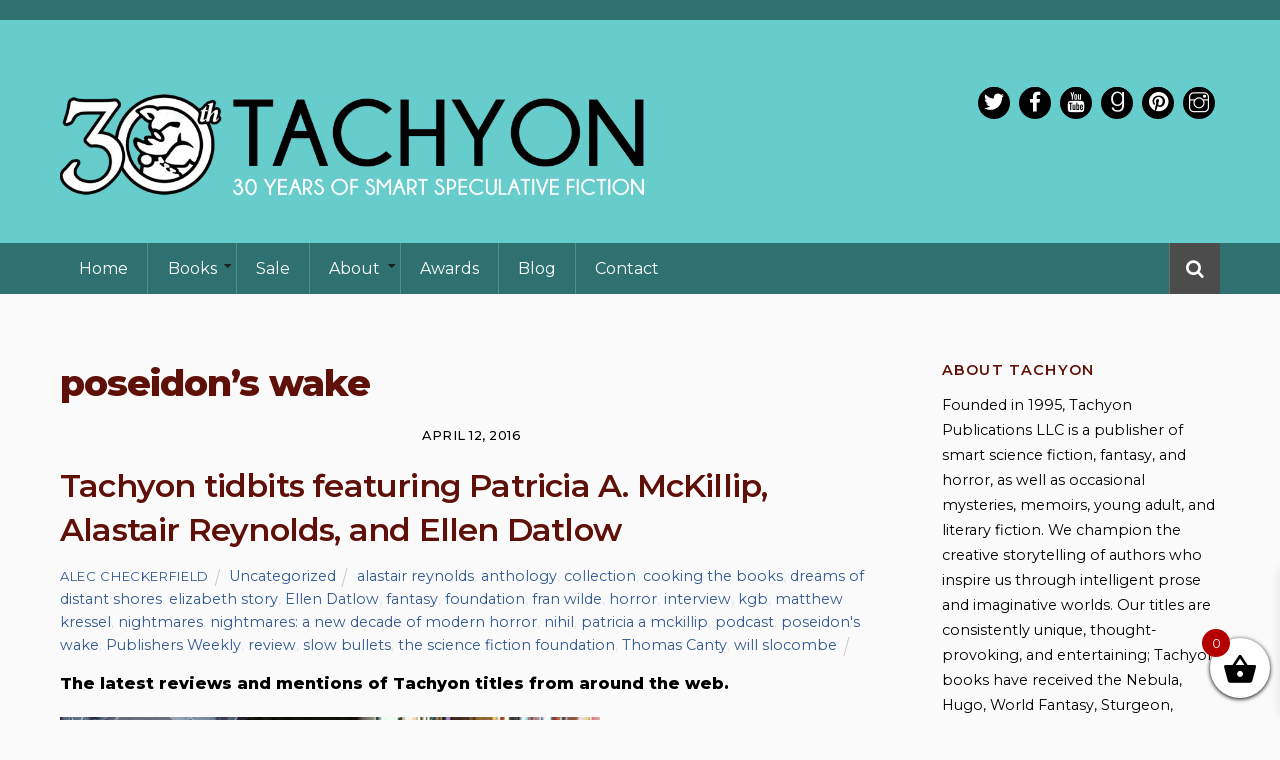

--- FILE ---
content_type: text/html; charset=UTF-8
request_url: https://tachyonpublications.com/tag/poseidons-wake/
body_size: 32265
content:
<!DOCTYPE html>
<html lang="en-US">

<head>
		<meta charset="UTF-8" />
	<!-- wp_head -->
	<meta name='robots' content='index, follow, max-image-preview:large, max-snippet:-1, max-video-preview:-1' />

	<!-- This site is optimized with the Yoast SEO plugin v26.8 - https://yoast.com/product/yoast-seo-wordpress/ -->
	<title>poseidon&#039;s wake Archives - Tachyon Publications</title>
	<link rel="canonical" href="https://tachyonpublications.com/tag/poseidons-wake/" />
	<meta property="og:locale" content="en_US" />
	<meta property="og:type" content="article" />
	<meta property="og:title" content="poseidon&#039;s wake Archives - Tachyon Publications" />
	<meta property="og:url" content="https://tachyonpublications.com/tag/poseidons-wake/" />
	<meta property="og:site_name" content="Tachyon Publications" />
	<meta name="twitter:card" content="summary_large_image" />
	<meta name="twitter:site" content="@tachyonpub" />
	<script type="application/ld+json" class="yoast-schema-graph">{"@context":"https://schema.org","@graph":[{"@type":"CollectionPage","@id":"https://tachyonpublications.com/tag/poseidons-wake/","url":"https://tachyonpublications.com/tag/poseidons-wake/","name":"poseidon's wake Archives - Tachyon Publications","isPartOf":{"@id":"https://tachyonpublications.com/#website"},"breadcrumb":{"@id":"https://tachyonpublications.com/tag/poseidons-wake/#breadcrumb"},"inLanguage":"en-US"},{"@type":"BreadcrumbList","@id":"https://tachyonpublications.com/tag/poseidons-wake/#breadcrumb","itemListElement":[{"@type":"ListItem","position":1,"name":"Home","item":"https://tachyonpublications.com/"},{"@type":"ListItem","position":2,"name":"poseidon's wake"}]},{"@type":"WebSite","@id":"https://tachyonpublications.com/#website","url":"https://tachyonpublications.com/","name":"Tachyon Publications","description":"BEAG:E BRITHDAY FLASH SALE - 20% OFF ALL EDITIONS OF THE ESSENTIAL PETER S. BEAGLE","potentialAction":[{"@type":"SearchAction","target":{"@type":"EntryPoint","urlTemplate":"https://tachyonpublications.com/?s={search_term_string}"},"query-input":{"@type":"PropertyValueSpecification","valueRequired":true,"valueName":"search_term_string"}}],"inLanguage":"en-US"}]}</script>
	<!-- / Yoast SEO plugin. -->


<link rel='dns-prefetch' href='//www.googletagmanager.com' />
<link rel='dns-prefetch' href='//fonts.googleapis.com' />
<link rel="alternate" type="application/rss+xml" title="Tachyon Publications &raquo; Feed" href="https://tachyonpublications.com/feed/" />
<link rel="alternate" type="application/rss+xml" title="Tachyon Publications &raquo; Comments Feed" href="https://tachyonpublications.com/comments/feed/" />
<link rel="alternate" type="application/rss+xml" title="Tachyon Publications &raquo; poseidon&#039;s wake Tag Feed" href="https://tachyonpublications.com/tag/poseidons-wake/feed/" />
<style>
	.themify_builder .wow { visibility: hidden; }
	div:not(.caroufredsel_wrapper) > .themify_builder_slider > li:not(:first-child), .mfp-hide { display: none; }
a.themify_lightbox, .module-gallery a, .gallery-icon, .themify_lightboxed_images .post a[href$="jpg"], .themify_lightboxed_images .post a[href$="gif"], .themify_lightboxed_images .post a[href$="png"], .themify_lightboxed_images .post a[href$="JPG"], .themify_lightboxed_images .post a[href$="GIF"], .themify_lightboxed_images .post a[href$="PNG"], .themify_lightboxed_images .post a[href$="jpeg"], .themify_lightboxed_images .post a[href$="JPEG"] { cursor:not-allowed; }
	.themify_lightbox_loaded a.themify_lightbox, .themify_lightbox_loaded .module-gallery a, .themify_lightbox_loaded .gallery-icon { cursor:pointer; }
	</style><style id='wp-img-auto-sizes-contain-inline-css' type='text/css'>
img:is([sizes=auto i],[sizes^="auto," i]){contain-intrinsic-size:3000px 1500px}
/*# sourceURL=wp-img-auto-sizes-contain-inline-css */
</style>
<link rel='stylesheet' id='sbi_styles-css' href='https://tachyonpublications.com/wp-content/plugins/instagram-feed/css/sbi-styles.min.css?ver=6.10.0' type='text/css' media='all' />
<link rel='stylesheet' id='themify-common-css' href='https://tachyonpublications.com/wp-content/themes/themify-ultra/themify/css/themify.common.min.css?ver=4.9.2' type='text/css' media='all' />
<meta name="builder-styles-css" data-href="https://tachyonpublications.com/wp-content/themes/themify-ultra/themify/themify-builder/css/themify-builder-style.min.css?ver=4.9.2" content="builder-styles-css" id="builder-styles-css" />
<style id='wp-emoji-styles-inline-css' type='text/css'>

	img.wp-smiley, img.emoji {
		display: inline !important;
		border: none !important;
		box-shadow: none !important;
		height: 1em !important;
		width: 1em !important;
		margin: 0 0.07em !important;
		vertical-align: -0.1em !important;
		background: none !important;
		padding: 0 !important;
	}
/*# sourceURL=wp-emoji-styles-inline-css */
</style>
<link rel='stylesheet' id='wp-block-library-css' href='https://tachyonpublications.com/wp-includes/css/dist/block-library/style.min.css?ver=6.9' type='text/css' media='all' />
<link rel='stylesheet' id='wc-blocks-style-css' href='https://tachyonpublications.com/wp-content/plugins/woocommerce/assets/client/blocks/wc-blocks.css?ver=wc-10.4.3' type='text/css' media='all' />
<style id='global-styles-inline-css' type='text/css'>
:root{--wp--preset--aspect-ratio--square: 1;--wp--preset--aspect-ratio--4-3: 4/3;--wp--preset--aspect-ratio--3-4: 3/4;--wp--preset--aspect-ratio--3-2: 3/2;--wp--preset--aspect-ratio--2-3: 2/3;--wp--preset--aspect-ratio--16-9: 16/9;--wp--preset--aspect-ratio--9-16: 9/16;--wp--preset--color--black: #000000;--wp--preset--color--cyan-bluish-gray: #abb8c3;--wp--preset--color--white: #ffffff;--wp--preset--color--pale-pink: #f78da7;--wp--preset--color--vivid-red: #cf2e2e;--wp--preset--color--luminous-vivid-orange: #ff6900;--wp--preset--color--luminous-vivid-amber: #fcb900;--wp--preset--color--light-green-cyan: #7bdcb5;--wp--preset--color--vivid-green-cyan: #00d084;--wp--preset--color--pale-cyan-blue: #8ed1fc;--wp--preset--color--vivid-cyan-blue: #0693e3;--wp--preset--color--vivid-purple: #9b51e0;--wp--preset--gradient--vivid-cyan-blue-to-vivid-purple: linear-gradient(135deg,rgb(6,147,227) 0%,rgb(155,81,224) 100%);--wp--preset--gradient--light-green-cyan-to-vivid-green-cyan: linear-gradient(135deg,rgb(122,220,180) 0%,rgb(0,208,130) 100%);--wp--preset--gradient--luminous-vivid-amber-to-luminous-vivid-orange: linear-gradient(135deg,rgb(252,185,0) 0%,rgb(255,105,0) 100%);--wp--preset--gradient--luminous-vivid-orange-to-vivid-red: linear-gradient(135deg,rgb(255,105,0) 0%,rgb(207,46,46) 100%);--wp--preset--gradient--very-light-gray-to-cyan-bluish-gray: linear-gradient(135deg,rgb(238,238,238) 0%,rgb(169,184,195) 100%);--wp--preset--gradient--cool-to-warm-spectrum: linear-gradient(135deg,rgb(74,234,220) 0%,rgb(151,120,209) 20%,rgb(207,42,186) 40%,rgb(238,44,130) 60%,rgb(251,105,98) 80%,rgb(254,248,76) 100%);--wp--preset--gradient--blush-light-purple: linear-gradient(135deg,rgb(255,206,236) 0%,rgb(152,150,240) 100%);--wp--preset--gradient--blush-bordeaux: linear-gradient(135deg,rgb(254,205,165) 0%,rgb(254,45,45) 50%,rgb(107,0,62) 100%);--wp--preset--gradient--luminous-dusk: linear-gradient(135deg,rgb(255,203,112) 0%,rgb(199,81,192) 50%,rgb(65,88,208) 100%);--wp--preset--gradient--pale-ocean: linear-gradient(135deg,rgb(255,245,203) 0%,rgb(182,227,212) 50%,rgb(51,167,181) 100%);--wp--preset--gradient--electric-grass: linear-gradient(135deg,rgb(202,248,128) 0%,rgb(113,206,126) 100%);--wp--preset--gradient--midnight: linear-gradient(135deg,rgb(2,3,129) 0%,rgb(40,116,252) 100%);--wp--preset--font-size--small: 13px;--wp--preset--font-size--medium: 20px;--wp--preset--font-size--large: 36px;--wp--preset--font-size--x-large: 42px;--wp--preset--spacing--20: 0.44rem;--wp--preset--spacing--30: 0.67rem;--wp--preset--spacing--40: 1rem;--wp--preset--spacing--50: 1.5rem;--wp--preset--spacing--60: 2.25rem;--wp--preset--spacing--70: 3.38rem;--wp--preset--spacing--80: 5.06rem;--wp--preset--shadow--natural: 6px 6px 9px rgba(0, 0, 0, 0.2);--wp--preset--shadow--deep: 12px 12px 50px rgba(0, 0, 0, 0.4);--wp--preset--shadow--sharp: 6px 6px 0px rgba(0, 0, 0, 0.2);--wp--preset--shadow--outlined: 6px 6px 0px -3px rgb(255, 255, 255), 6px 6px rgb(0, 0, 0);--wp--preset--shadow--crisp: 6px 6px 0px rgb(0, 0, 0);}:where(.is-layout-flex){gap: 0.5em;}:where(.is-layout-grid){gap: 0.5em;}body .is-layout-flex{display: flex;}.is-layout-flex{flex-wrap: wrap;align-items: center;}.is-layout-flex > :is(*, div){margin: 0;}body .is-layout-grid{display: grid;}.is-layout-grid > :is(*, div){margin: 0;}:where(.wp-block-columns.is-layout-flex){gap: 2em;}:where(.wp-block-columns.is-layout-grid){gap: 2em;}:where(.wp-block-post-template.is-layout-flex){gap: 1.25em;}:where(.wp-block-post-template.is-layout-grid){gap: 1.25em;}.has-black-color{color: var(--wp--preset--color--black) !important;}.has-cyan-bluish-gray-color{color: var(--wp--preset--color--cyan-bluish-gray) !important;}.has-white-color{color: var(--wp--preset--color--white) !important;}.has-pale-pink-color{color: var(--wp--preset--color--pale-pink) !important;}.has-vivid-red-color{color: var(--wp--preset--color--vivid-red) !important;}.has-luminous-vivid-orange-color{color: var(--wp--preset--color--luminous-vivid-orange) !important;}.has-luminous-vivid-amber-color{color: var(--wp--preset--color--luminous-vivid-amber) !important;}.has-light-green-cyan-color{color: var(--wp--preset--color--light-green-cyan) !important;}.has-vivid-green-cyan-color{color: var(--wp--preset--color--vivid-green-cyan) !important;}.has-pale-cyan-blue-color{color: var(--wp--preset--color--pale-cyan-blue) !important;}.has-vivid-cyan-blue-color{color: var(--wp--preset--color--vivid-cyan-blue) !important;}.has-vivid-purple-color{color: var(--wp--preset--color--vivid-purple) !important;}.has-black-background-color{background-color: var(--wp--preset--color--black) !important;}.has-cyan-bluish-gray-background-color{background-color: var(--wp--preset--color--cyan-bluish-gray) !important;}.has-white-background-color{background-color: var(--wp--preset--color--white) !important;}.has-pale-pink-background-color{background-color: var(--wp--preset--color--pale-pink) !important;}.has-vivid-red-background-color{background-color: var(--wp--preset--color--vivid-red) !important;}.has-luminous-vivid-orange-background-color{background-color: var(--wp--preset--color--luminous-vivid-orange) !important;}.has-luminous-vivid-amber-background-color{background-color: var(--wp--preset--color--luminous-vivid-amber) !important;}.has-light-green-cyan-background-color{background-color: var(--wp--preset--color--light-green-cyan) !important;}.has-vivid-green-cyan-background-color{background-color: var(--wp--preset--color--vivid-green-cyan) !important;}.has-pale-cyan-blue-background-color{background-color: var(--wp--preset--color--pale-cyan-blue) !important;}.has-vivid-cyan-blue-background-color{background-color: var(--wp--preset--color--vivid-cyan-blue) !important;}.has-vivid-purple-background-color{background-color: var(--wp--preset--color--vivid-purple) !important;}.has-black-border-color{border-color: var(--wp--preset--color--black) !important;}.has-cyan-bluish-gray-border-color{border-color: var(--wp--preset--color--cyan-bluish-gray) !important;}.has-white-border-color{border-color: var(--wp--preset--color--white) !important;}.has-pale-pink-border-color{border-color: var(--wp--preset--color--pale-pink) !important;}.has-vivid-red-border-color{border-color: var(--wp--preset--color--vivid-red) !important;}.has-luminous-vivid-orange-border-color{border-color: var(--wp--preset--color--luminous-vivid-orange) !important;}.has-luminous-vivid-amber-border-color{border-color: var(--wp--preset--color--luminous-vivid-amber) !important;}.has-light-green-cyan-border-color{border-color: var(--wp--preset--color--light-green-cyan) !important;}.has-vivid-green-cyan-border-color{border-color: var(--wp--preset--color--vivid-green-cyan) !important;}.has-pale-cyan-blue-border-color{border-color: var(--wp--preset--color--pale-cyan-blue) !important;}.has-vivid-cyan-blue-border-color{border-color: var(--wp--preset--color--vivid-cyan-blue) !important;}.has-vivid-purple-border-color{border-color: var(--wp--preset--color--vivid-purple) !important;}.has-vivid-cyan-blue-to-vivid-purple-gradient-background{background: var(--wp--preset--gradient--vivid-cyan-blue-to-vivid-purple) !important;}.has-light-green-cyan-to-vivid-green-cyan-gradient-background{background: var(--wp--preset--gradient--light-green-cyan-to-vivid-green-cyan) !important;}.has-luminous-vivid-amber-to-luminous-vivid-orange-gradient-background{background: var(--wp--preset--gradient--luminous-vivid-amber-to-luminous-vivid-orange) !important;}.has-luminous-vivid-orange-to-vivid-red-gradient-background{background: var(--wp--preset--gradient--luminous-vivid-orange-to-vivid-red) !important;}.has-very-light-gray-to-cyan-bluish-gray-gradient-background{background: var(--wp--preset--gradient--very-light-gray-to-cyan-bluish-gray) !important;}.has-cool-to-warm-spectrum-gradient-background{background: var(--wp--preset--gradient--cool-to-warm-spectrum) !important;}.has-blush-light-purple-gradient-background{background: var(--wp--preset--gradient--blush-light-purple) !important;}.has-blush-bordeaux-gradient-background{background: var(--wp--preset--gradient--blush-bordeaux) !important;}.has-luminous-dusk-gradient-background{background: var(--wp--preset--gradient--luminous-dusk) !important;}.has-pale-ocean-gradient-background{background: var(--wp--preset--gradient--pale-ocean) !important;}.has-electric-grass-gradient-background{background: var(--wp--preset--gradient--electric-grass) !important;}.has-midnight-gradient-background{background: var(--wp--preset--gradient--midnight) !important;}.has-small-font-size{font-size: var(--wp--preset--font-size--small) !important;}.has-medium-font-size{font-size: var(--wp--preset--font-size--medium) !important;}.has-large-font-size{font-size: var(--wp--preset--font-size--large) !important;}.has-x-large-font-size{font-size: var(--wp--preset--font-size--x-large) !important;}
/*# sourceURL=global-styles-inline-css */
</style>

<style id='classic-theme-styles-inline-css' type='text/css'>
/*! This file is auto-generated */
.wp-block-button__link{color:#fff;background-color:#32373c;border-radius:9999px;box-shadow:none;text-decoration:none;padding:calc(.667em + 2px) calc(1.333em + 2px);font-size:1.125em}.wp-block-file__button{background:#32373c;color:#fff;text-decoration:none}
/*# sourceURL=/wp-includes/css/classic-themes.min.css */
</style>
<link rel='stylesheet' id='widgetopts-styles-css' href='https://tachyonpublications.com/wp-content/plugins/widget-options/assets/css/widget-options.css?ver=4.1.3' type='text/css' media='all' />
<link rel='stylesheet' id='woocommerce-layout-css' href='https://tachyonpublications.com/wp-content/plugins/woocommerce/assets/css/woocommerce-layout.css?ver=10.4.3' type='text/css' media='all' />
<link rel='stylesheet' id='woocommerce-smallscreen-css' href='https://tachyonpublications.com/wp-content/plugins/woocommerce/assets/css/woocommerce-smallscreen.css?ver=10.4.3' type='text/css' media='only screen and (max-width: 768px)' />
<link rel='stylesheet' id='woocommerce-general-css' href='https://tachyonpublications.com/wp-content/plugins/woocommerce/assets/css/woocommerce.css?ver=10.4.3' type='text/css' media='all' />
<style id='woocommerce-inline-inline-css' type='text/css'>
.woocommerce form .form-row .required { visibility: visible; }
/*# sourceURL=woocommerce-inline-inline-css */
</style>
<link rel='stylesheet' id='ivory-search-styles-css' href='https://tachyonpublications.com/wp-content/plugins/add-search-to-menu/public/css/ivory-search.min.css?ver=5.5.14' type='text/css' media='all' />
<link rel='stylesheet' id='xoo-wsc-fonts-css' href='https://tachyonpublications.com/wp-content/plugins/side-cart-woocommerce/assets/css/xoo-wsc-fonts.css?ver=2.7.2' type='text/css' media='all' />
<link rel='stylesheet' id='xoo-wsc-style-css' href='https://tachyonpublications.com/wp-content/plugins/side-cart-woocommerce/assets/css/xoo-wsc-style.css?ver=2.7.2' type='text/css' media='all' />
<style id='xoo-wsc-style-inline-css' type='text/css'>




.xoo-wsc-ft-buttons-cont a.xoo-wsc-ft-btn, .xoo-wsc-container .xoo-wsc-btn {
	background-color: #000000;
	color: #ffffff;
	border: 2px solid #ffffff;
	padding: 10px 20px;
}

.xoo-wsc-ft-buttons-cont a.xoo-wsc-ft-btn:hover, .xoo-wsc-container .xoo-wsc-btn:hover {
	background-color: #ffffff;
	color: #000000;
	border: 2px solid #000000;
}

 

.xoo-wsc-footer{
	background-color: #ffffff;
	color: #000000;
	padding: 10px 20px;
	box-shadow: 0 -5px 10px #0000001a;
}

.xoo-wsc-footer, .xoo-wsc-footer a, .xoo-wsc-footer .amount{
	font-size: 18px;
}

.xoo-wsc-btn .amount{
	color: #ffffff}

.xoo-wsc-btn:hover .amount{
	color: #000000;
}

.xoo-wsc-ft-buttons-cont{
	grid-template-columns: auto;
}

.xoo-wsc-basket{
	bottom: 12px;
	right: 0px;
	background-color: #ffffff;
	color: #000000;
	box-shadow: 0 1px 4px 0;
	border-radius: 50%;
	display: flex;
	width: 60px;
	height: 60px;
}


.xoo-wsc-bki{
	font-size: 35px}

.xoo-wsc-items-count{
	top: -9px;
	left: -8px;
}

.xoo-wsc-items-count, .xoo-wsch-items-count{
	background-color: #b50000;
	color: #ffffff;
}

.xoo-wsc-container, .xoo-wsc-slider{
	max-width: 300px;
	right: -300px;
	top: 0;bottom: 0;
	bottom: 0;
	font-family: }


.xoo-wsc-cart-active .xoo-wsc-container, .xoo-wsc-slider-active .xoo-wsc-slider{
	right: 0;
}


.xoo-wsc-cart-active .xoo-wsc-basket{
	right: 300px;
}

.xoo-wsc-slider{
	right: -300px;
}

span.xoo-wsch-close {
    font-size: 16px;
}

	.xoo-wsch-top{
		justify-content: center;
	}
	span.xoo-wsch-close {
	    right: 10px;
	}

.xoo-wsch-text{
	font-size: 20px;
}

.xoo-wsc-header{
	color: #000000;
	background-color: #ffffff;
	border-bottom: 2px solid #eee;
	padding: 15px 15px;
}


.xoo-wsc-body{
	background-color: #ffffff;
}

.xoo-wsc-products:not(.xoo-wsc-pattern-card), .xoo-wsc-products:not(.xoo-wsc-pattern-card) span.amount, .xoo-wsc-products:not(.xoo-wsc-pattern-card) a{
	font-size: 14px;
	color: #000000;
}

.xoo-wsc-products:not(.xoo-wsc-pattern-card) .xoo-wsc-product{
	padding: 20px 15px;
	margin: 0;
	border-radius: 0px;
	box-shadow: 0 0;
	background-color: transparent;
}

.xoo-wsc-sum-col{
	justify-content: center;
}


/** Shortcode **/
.xoo-wsc-sc-count{
	background-color: #000000;
	color: #ffffff;
}

.xoo-wsc-sc-bki{
	font-size: 28px;
	color: #000000;
}
.xoo-wsc-sc-cont{
	color: #000000;
}


.xoo-wsc-product dl.variation {
	display: block;
}


.xoo-wsc-product-cont{
	padding: 10px 10px;
}

.xoo-wsc-products:not(.xoo-wsc-pattern-card) .xoo-wsc-img-col{
	width: 35%;
}

.xoo-wsc-pattern-card .xoo-wsc-img-col img{
	max-width: 100%;
	height: auto;
}

.xoo-wsc-products:not(.xoo-wsc-pattern-card) .xoo-wsc-sum-col{
	width: 65%;
}

.xoo-wsc-pattern-card .xoo-wsc-product-cont{
	width: 50% 
}

@media only screen and (max-width: 600px) {
	.xoo-wsc-pattern-card .xoo-wsc-product-cont  {
		width: 50%;
	}
}


.xoo-wsc-pattern-card .xoo-wsc-product{
	border: 0;
	box-shadow: 0px 10px 15px -12px #0000001a;
}


.xoo-wsc-sm-front{
	background-color: #eee;
}
.xoo-wsc-pattern-card, .xoo-wsc-sm-front{
	border-bottom-left-radius: 5px;
	border-bottom-right-radius: 5px;
}
.xoo-wsc-pattern-card, .xoo-wsc-img-col img, .xoo-wsc-img-col, .xoo-wsc-sm-back-cont{
	border-top-left-radius: 5px;
	border-top-right-radius: 5px;
}
.xoo-wsc-sm-back{
	background-color: #fff;
}
.xoo-wsc-pattern-card, .xoo-wsc-pattern-card a, .xoo-wsc-pattern-card .amount{
	font-size: 14px;
}

.xoo-wsc-sm-front, .xoo-wsc-sm-front a, .xoo-wsc-sm-front .amount{
	color: #000;
}

.xoo-wsc-sm-back, .xoo-wsc-sm-back a, .xoo-wsc-sm-back .amount{
	color: #000;
}


.magictime {
    animation-duration: 0.5s;
}



span.xoo-wsch-items-count{
	height: 20px;
	line-height: 20px;
	width: 20px;
}

span.xoo-wsch-icon{
	font-size: 30px
}

.xoo-wsc-smr-del{
	font-size: 14px
}
/*# sourceURL=xoo-wsc-style-inline-css */
</style>
<link rel='stylesheet' id='newsletter-css' href='https://tachyonpublications.com/wp-content/plugins/newsletter/style.css?ver=9.1.2' type='text/css' media='all' />
<link rel='stylesheet' id='theme-style-css' href='https://tachyonpublications.com/wp-content/themes/themify-ultra/style.min.css?ver=6.9' type='text/css' media='all' />
<link rel='stylesheet' id='themify-media-queries-css' href='https://tachyonpublications.com/wp-content/themes/themify-ultra/media-queries.min.css?ver=6.9' type='text/css' media='all' />
<link rel='stylesheet' id='themify-woocommerce-css' href='https://tachyonpublications.com/wp-content/themes/themify-ultra/styles/woocommerce.min.css?ver=6.9' type='text/css' media='all' />
<link rel='stylesheet' id='ultra-header-css' href='https://tachyonpublications.com/wp-content/themes/themify-ultra/styles/header-classic.min.css?ver=6.9' type='text/css' media='all' />
<link rel='stylesheet' id='theme-style-child-css' href='https://tachyonpublications.com/wp-content/themes/tachyon-publications-2019/style.css?ver=6.9' type='text/css' media='all' />
<link rel='stylesheet' id='themify-shortcodes-css' href='https://tachyonpublications.com/wp-content/plugins/themify-shortcodes/assets/styles.css?ver=6.9' type='text/css' media='all' />
<link rel='stylesheet' id='themify-customize-css' href='https://tachyonpublications.com/wp-content/uploads/themify-customizer.css?ver=25.04.18.11.29.50' type='text/css' media='all' />
<link rel='stylesheet' id='themify-google-fonts-css' href='https://fonts.googleapis.com/css?family=Open+Sans:400italic,600italic,700italic,400,300,600,700%7CMontserrat%7CMontserrat:normal,800%7CMontserrat:normal,600%7CMontserrat:normal,600%7CMontserrat:normal,100%7CMontserrat:normal,600%7CMontserrat:normal,600%7CRaleway%7CMontserrat:normal,500%7CMontserrat%7CMontserrat:normal,800%7CMontserrat:normal,600%7CMontserrat:normal,600%7CMontserrat:normal,100%7CMontserrat:normal,600%7CMontserrat:normal,600%7CRaleway%7CMontserrat:normal,500%7CMontserrat%7CMontserrat:normal,800%7CMontserrat:normal,600%7CMontserrat:normal,600%7CMontserrat:normal,600%7CMontserrat:normal,600%7CMontserrat:normal,600%7CRaleway:normal,bold%7CMontserrat:normal,500%7CMontserrat%7CMontserrat:normal,800%7CMontserrat:normal,600%7CMontserrat:normal,600%7CMontserrat:normal,600%7CMontserrat:normal,600%7CMontserrat:normal,600%7CRaleway:normal,bold%7CMontserrat:normal,500&#038;subset=latin' type='text/css' media='all' />
<script type="text/javascript" id="woocommerce-google-analytics-integration-gtag-js-after">
/* <![CDATA[ */
/* Google Analytics for WooCommerce (gtag.js) */
					window.dataLayer = window.dataLayer || [];
					function gtag(){dataLayer.push(arguments);}
					// Set up default consent state.
					for ( const mode of [{"analytics_storage":"denied","ad_storage":"denied","ad_user_data":"denied","ad_personalization":"denied","region":["AT","BE","BG","HR","CY","CZ","DK","EE","FI","FR","DE","GR","HU","IS","IE","IT","LV","LI","LT","LU","MT","NL","NO","PL","PT","RO","SK","SI","ES","SE","GB","CH"]}] || [] ) {
						gtag( "consent", "default", { "wait_for_update": 500, ...mode } );
					}
					gtag("js", new Date());
					gtag("set", "developer_id.dOGY3NW", true);
					gtag("config", "G-3HH695HBYT", {"track_404":true,"allow_google_signals":true,"logged_in":false,"linker":{"domains":[],"allow_incoming":false},"custom_map":{"dimension1":"logged_in"}});
//# sourceURL=woocommerce-google-analytics-integration-gtag-js-after
/* ]]> */
</script>
<script type="text/javascript" src="https://tachyonpublications.com/wp-includes/js/jquery/jquery.min.js?ver=3.7.1" id="jquery-core-js"></script>
<script type="text/javascript" src="https://tachyonpublications.com/wp-includes/js/jquery/jquery-migrate.min.js?ver=3.4.1" id="jquery-migrate-js"></script>
<script type="text/javascript" src="https://tachyonpublications.com/wp-content/plugins/woocommerce/assets/js/jquery-blockui/jquery.blockUI.min.js?ver=2.7.0-wc.10.4.3" id="wc-jquery-blockui-js" defer="defer" data-wp-strategy="defer"></script>
<script type="text/javascript" id="wc-add-to-cart-js-extra">
/* <![CDATA[ */
var wc_add_to_cart_params = {"ajax_url":"/wp-admin/admin-ajax.php","wc_ajax_url":"/?wc-ajax=%%endpoint%%","i18n_view_cart":"View cart","cart_url":"https://tachyonpublications.com/cart/","is_cart":"","cart_redirect_after_add":"yes","option_ajax_add_to_cart":"yes"};
//# sourceURL=wc-add-to-cart-js-extra
/* ]]> */
</script>
<script type="text/javascript" src="https://tachyonpublications.com/wp-content/plugins/woocommerce/assets/js/frontend/add-to-cart.min.js?ver=10.4.3" id="wc-add-to-cart-js" defer="defer" data-wp-strategy="defer"></script>
<script type="text/javascript" src="https://tachyonpublications.com/wp-content/plugins/woocommerce/assets/js/js-cookie/js.cookie.min.js?ver=2.1.4-wc.10.4.3" id="wc-js-cookie-js" defer="defer" data-wp-strategy="defer"></script>
<script type="text/javascript" id="woocommerce-js-extra">
/* <![CDATA[ */
var woocommerce_params = {"ajax_url":"/wp-admin/admin-ajax.php","wc_ajax_url":"/?wc-ajax=%%endpoint%%","i18n_password_show":"Show password","i18n_password_hide":"Hide password","option_ajax_add_to_cart":"yes"};
//# sourceURL=woocommerce-js-extra
/* ]]> */
</script>
<script type="text/javascript" src="https://tachyonpublications.com/wp-content/plugins/woocommerce/assets/js/frontend/woocommerce.min.js?ver=10.4.3" id="woocommerce-js" defer="defer" data-wp-strategy="defer"></script>
<script type="text/javascript" src="https://tachyonpublications.com/wp-content/themes/tachyon-publications-2019/js/dropdown.js?ver=1571668814" id="dropdown-js"></script>
<link rel="https://api.w.org/" href="https://tachyonpublications.com/wp-json/" /><link rel="alternate" title="JSON" type="application/json" href="https://tachyonpublications.com/wp-json/wp/v2/tags/3274" /><link rel="EditURI" type="application/rsd+xml" title="RSD" href="https://tachyonpublications.com/xmlrpc.php?rsd" />





		<link rel="preconnect" href="https://fonts.googleapis.com" crossorigin/>
	
	<script type="text/javascript">
	    var tf_mobile_menu_trigger_point = 900;
	</script>
	
<meta name="viewport" content="width=device-width, initial-scale=1">

	<style>
	@-webkit-keyframes themifyAnimatedBG {
		0% { background-color: #33baab; }
100% { background-color: #e33b9e; }
50% { background-color: #4961d7; }
33.3% { background-color: #2ea85c; }
25% { background-color: #2bb8ed; }
20% { background-color: #dd5135; }

	}
	@keyframes themifyAnimatedBG {
		0% { background-color: #33baab; }
100% { background-color: #e33b9e; }
50% { background-color: #4961d7; }
33.3% { background-color: #2ea85c; }
25% { background-color: #2bb8ed; }
20% { background-color: #dd5135; }

	}
	.themify_builder_row.animated-bg {
		-webkit-animation: themifyAnimatedBG 30000ms infinite alternate;
		animation: themifyAnimatedBG 30000ms infinite alternate;
	}
	</style>
		<noscript><style>.woocommerce-product-gallery{ opacity: 1 !important; }</style></noscript>
	<link rel="icon" href="https://tachyonpublications.com/wp-content/uploads/2019/07/cropped-Tachyon-Logo-3x3-1-32x32.jpg" sizes="32x32" />
<link rel="icon" href="https://tachyonpublications.com/wp-content/uploads/2019/07/cropped-Tachyon-Logo-3x3-1-192x192.jpg" sizes="192x192" />
<link rel="apple-touch-icon" href="https://tachyonpublications.com/wp-content/uploads/2019/07/cropped-Tachyon-Logo-3x3-1-180x180.jpg" />
<meta name="msapplication-TileImage" content="https://tachyonpublications.com/wp-content/uploads/2019/07/cropped-Tachyon-Logo-3x3-1-270x270.jpg" />
		<style type="text/css" id="wp-custom-css">
			.tb_11gb411 .sub-head {
	display: none;
}

.tb_11gb411 .fancy-heading {
	margin-bottom: 0 !important;
}		</style>
		<!-- Global site tag (gtag.js) - Google Analytics -->
<script async src="https://www.googletagmanager.com/gtag/js?id=UA-47960544-1"></script>
<script>
  window.dataLayer = window.dataLayer || [];
  function gtag(){dataLayer.push(arguments);}
  gtag('js', new Date());

  gtag('config', 'UA-47960544-1');
</script>


</head>

<body class="archive tag tag-poseidons-wake tag-3274 wp-theme-themify-ultra wp-child-theme-tachyon-publications-2019 theme-themify-ultra woocommerce-no-js themify-ultra themify-fw-4-9-2 themify-ultra-2-8-3 skin-default webkit not-ie sidebar1 no-home no-touch builder-parallax-scrolling-active ready-view header-classic no-fixed-header footer-horizontal-right  rss-off tile_enable filter-hover-none filter-featured-only masonry-enabled">

<script type="text/javascript">
	function themifyMobileMenuTrigger(e) {
		var w = document.body.clientWidth;
		if( w > 0 && w <= tf_mobile_menu_trigger_point ) {
			document.body.classList.add( 'mobile_menu_active' );
		} else {
			document.body.classList.remove( 'mobile_menu_active' );
		}
		
	}
	themifyMobileMenuTrigger();
	var _init =function () {
	    jQuery( window ).on('tfsmartresize.tf_mobile_menu', themifyMobileMenuTrigger );
	    document.removeEventListener( 'DOMContentLoaded', _init, {once:true,passive:true} );
	    _init=null;
	};
	document.addEventListener( 'DOMContentLoaded', _init, {once:true,passive:true} );
</script>
			<div id="search-lightbox-wrap">
	<div class="search-lightbox">
		<div id="searchform-wrap">
			<form method="get" id="searchform" action="https://tachyonpublications.com/">

				<i class="icon-search"></i>

				<input type="text" name="s" id="s" title="Search" placeholder="Search" value="" />
				<input type="hidden" name="post_types" value="product" />
			</form>
		</div>
		<!-- /searchform wrap -->
		<div class="search-results-wrap"></div>
	</div>
	<i id="close-search-box"></i>
</div>
<!-- /search-lightbox -->
		<!-- /search-box -->
<div id="pagewrap" class="hfeed site">

			<div id="headerwrap"   >
                        			                                                    <div class="header-icons">
                                <a id="menu-icon" href="#mobile-menu"><span class="menu-icon-inner"></span></a>
                            </div>
                        
			<header id="header" class="pagewidth clearfix" itemscope="itemscope" itemtype="https://schema.org/WPHeader">

	            
	            <div class="header-bar">
		            <a href="https://tachyonpublications.com">
		            						<div id="site-logo"><a href="https://tachyonpublications.com" title="Tachyon Publications"><img src="https://tachyonpublications.com/wp-content/uploads/2025/01/tachyon-30-logo.png" alt="Tachyon Publications" title="Tachyon Publications" /></a></div>										</a>
					<h1 class="site_title"><a href="https://tachyonpublications.com">Tachyon Publications</a></h1>
											<div id="site-description" class="site-description"><a class="site-taglink" href="https://tachyonpublications.com/product/essential-peter-s-beagle-the-birthday-flash-sale/" ><span>BEAG:E BRITHDAY FLASH SALE - 20% OFF ALL EDITIONS OF THE ESSENTIAL PETER S. BEAGLE</span></a></div>									</div>
				<!-- /.header-bar -->

									<div id="mobile-menu" class="sidemenu sidemenu-off">

						
						<div class="navbar-wrapper clearfix">

															<div class="social-widget">
																												
																	</div>
								<!-- /.social-widget -->
							
															<a class="search-button" href="#"></a>								<!-- /searchform-wrap -->
							
							<nav id="main-nav-wrap" itemscope="itemscope" itemtype="https://schema.org/SiteNavigationElement">
																	<ul id="main-nav" class="main-nav menu-name-main-menu"><li id='menu-item-5962' class="menu-item menu-item-type-post_type menu-item-object-page menu-item-home" ><a  href="https://tachyonpublications.com/">Home</a> </li>
<li id='menu-item-5971' class="menu-item menu-item-type-post_type menu-item-object-page menu-item-has-children has-sub-menu has-sub-menu" ><a  href="https://tachyonpublications.com/books/">Books</a> 
<ul class="sub-menu">
<li id='menu-item-5972' class="menu-item menu-item-type-post_type menu-item-object-page" ><a  href="https://tachyonpublications.com/books/">All Books</a> </li>
<li id='menu-item-5975' class="menu-item menu-item-type-taxonomy menu-item-object-product_cat" data-termid="59" data-tax="product_cat"><a  href="https://tachyonpublications.com/product-category/e-books/">E-books</a> </li>
<li id='menu-item-5977' class="menu-item menu-item-type-taxonomy menu-item-object-product_cat" data-termid="29" data-tax="product_cat"><a  href="https://tachyonpublications.com/product-category/new/">New</a> </li>
<li id='menu-item-5976' class="menu-item menu-item-type-taxonomy menu-item-object-product_cat" data-termid="30" data-tax="product_cat"><a  href="https://tachyonpublications.com/product-category/forthcoming/">Forthcoming</a> </li>
<li id='menu-item-5978' class="menu-item menu-item-type-taxonomy menu-item-object-product_cat" data-termid="152" data-tax="product_cat"><a  href="https://tachyonpublications.com/product-category/originalfiction/">Originals</a> </li>
<li id='menu-item-5973' class="menu-item menu-item-type-taxonomy menu-item-object-product_cat" data-termid="51" data-tax="product_cat"><a  href="https://tachyonpublications.com/product-category/anthologies/">Anthologies / Collections</a> </li>
<li id='menu-item-5974' class="menu-item menu-item-type-taxonomy menu-item-object-product_cat" data-termid="954" data-tax="product_cat"><a  href="https://tachyonpublications.com/product-category/bestsellers/">Bestsellers</a> </li>
</ul>
</li>
<li id='menu-item-5979' class="menu-item menu-item-type-taxonomy menu-item-object-product_cat" data-termid="955" data-tax="product_cat"><a  href="https://tachyonpublications.com/product-category/sale/">Sale</a> </li>
<li id='menu-item-5963' class="menu-item menu-item-type-post_type menu-item-object-page menu-item-has-children has-sub-menu has-sub-menu" ><a  href="https://tachyonpublications.com/about/">About</a> 
<ul class="sub-menu">
<li id='menu-item-5965' class="menu-item menu-item-type-post_type menu-item-object-page" ><a  href="https://tachyonpublications.com/about/faq/">FAQ</a> </li>
<li id='menu-item-5966' class="menu-item menu-item-type-post_type menu-item-object-page" ><a  href="https://tachyonpublications.com/about/staff/">Staff</a> </li>
<li id='menu-item-5967' class="menu-item menu-item-type-post_type menu-item-object-page" ><a  href="https://tachyonpublications.com/about/submissions/">Submissions</a> </li>
<li id='menu-item-5969' class="menu-item menu-item-type-post_type menu-item-object-page" ><a  href="https://tachyonpublications.com/links/">Links</a> </li>
</ul>
</li>
<li id='menu-item-5964' class="menu-item menu-item-type-post_type menu-item-object-page" ><a  href="https://tachyonpublications.com/about/awards/">Awards</a> </li>
<li id='menu-item-8895' class="menu-item menu-item-type-post_type menu-item-object-page current_page_parent" ><a  href="https://tachyonpublications.com/?page_id=1576">Blog</a> </li>
<li id='menu-item-5968' class="menu-item menu-item-type-post_type menu-item-object-page" ><a  href="https://tachyonpublications.com/contact/">Contact</a> </li>
</ul>									<!-- /#main-nav -->
									
																		
															</nav>
							<!-- /#main-nav-wrap -->
							
						</div>

													
		<div class="header-widget clearfix">
			<div class="header-widget-inner">
									<div class=" first">
						<div id="themify-social-links-2" class="widget themify-social-links"><ul class="social-links horizontal">
							<li class="social-link-item twitter font-icon icon-medium">
								<a href="https://twitter.com/TachyonPub" aria-label="twitter" target="_blank" rel="noopener"><i class="fa fa-twitter" style="background-color: rgba(0, 0, 0, 1);"></i>  </a>
							</li>
							<!-- /themify-link-item -->
							<li class="social-link-item facebook font-icon icon-medium">
								<a href="https://www.facebook.com/pages/Tachyon-Publications/188071218595" aria-label="facebook" target="_blank" rel="noopener"><i class="fa fa-facebook" style="background-color: rgba(0, 0, 0, 1);"></i>  </a>
							</li>
							<!-- /themify-link-item -->
							<li class="social-link-item youtube font-icon icon-medium">
								<a href="https://www.youtube.com/channel/UCl0TgJS9jAB6YmMawbbLzkQ" aria-label="youtube" target="_blank" rel="noopener"><i class="ti-youtube" style="background-color: rgba(0, 0, 0, 1);"></i>  </a>
							</li>
							<!-- /themify-link-item -->
							<li class="social-link-item goodreads font-icon icon-medium">
								<a href="http://www.goodreads.com/user/show/18491380-tachyon-publications" aria-label="goodreads" target="_blank" rel="noopener"><i class="fab fa-goodreads-g" style="background-color: rgba(0, 0, 0, 1);"></i>  </a>
							</li>
							<!-- /themify-link-item -->
							<li class="social-link-item pinterest font-icon icon-medium">
								<a href="https://www.pinterest.com/tachyonpublicat/" aria-label="pinterest" target="_blank" rel="noopener"><i class="fa fa-pinterest" style="background-color: rgba(0, 0, 0, 1);"></i>  </a>
							</li>
							<!-- /themify-link-item -->
							<li class="social-link-item instagram font-icon icon-medium">
								<a href="https://www.instagram.com/tachyonpub/" aria-label="instagram" target="_blank" rel="noopener"><i class="ti-instagram" style="background-color: rgba(0, 0, 0, 1);"></i>  </a>
							</li>
							<!-- /themify-link-item --></ul></div>					</div>
							</div>
			<!-- /.header-widget-inner -->
		</div>
		<!-- /.header-widget -->

								<!-- /header-widgets -->
						
						<a id="menu-icon-close" href="#"></a>

						
					</div><!-- #mobile-menu -->
                     					<!-- /#mobile-menu -->
				
				
									<div id="slide-cart" class="sidemenu sidemenu-off">
						<a id="cart-icon-close"></a>
						<div id="shopdock-ultra">

	
			Your cart is empty. Go to <a href="https://tachyonpublications.com/books/">Shop</a>.	
	
</div>
<!-- /#shopdock -->

					</div>
				
				
			</header>
			<!-- /#header -->

	        			
		</div>
		<!-- /#headerwrap -->
	
	<div id="body" class="clearfix">
				
		
<!-- layout -->
<div id="layout" class="pagewidth clearfix">

	<!-- content -->
    	<div id="content" class="clearfix">
    			
		 <h1 class="page-title">poseidon&#8217;s wake </h1>		
				
			
			<!-- loops-wrapper -->
			<div id="loops-wrapper" class="loops-wrapper sidebar1 list-post default pagination">

				
					

<article id="post-7562" class="post clearfix post-7562 type-post status-publish format-standard hentry category-uncategorized tag-alastair-reynolds tag-anthology tag-collection tag-cooking-the-books tag-dreams-of-distant-shores tag-elizabeth-story tag-ellen-datlow tag-fantasy-2 tag-foundation tag-fran-wilde tag-horror-2 tag-interview tag-kgb tag-matthew-kressel tag-nightmares tag-nightmares-a-new-decade-of-modern-horror tag-nihil tag-patricia-a-mckillip tag-podcast tag-poseidons-wake tag-publishers-weekly tag-review tag-slow-bullets tag-the-science-fiction-foundation tag-thomas-canty tag-will-slocombe has-post-title has-post-date has-post-category has-post-tag has-post-comment has-post-author   cat-1">
	
            <a href="https://tachyonpublications.com/tachyon-tidbits-featuring-patricia-a-mckillip-13/" aria-label="Tachyon tidbits featuring Patricia A. McKillip, Alastair Reynolds, and Ellen Datlow" data-post-permalink="yes" style="display: none;"></a>
    
	
	
	
		
	
	
	<div class="post-content">
		<div class="post-content-inner">

								<div class="post-date-wrap post-date-inline">
		<time class="post-date entry-date updated" datetime="2016-04-12">
					<span class="year">April 12, 2016</span>
				</time>
	</div><!-- .post-date-wrap -->
				
							 <h2 class="post-title entry-title"><a href="https://tachyonpublications.com/tachyon-tidbits-featuring-patricia-a-mckillip-13/">Tachyon tidbits featuring Patricia A. McKillip, Alastair Reynolds, and Ellen Datlow</a> </h2>			
							<p class="post-meta entry-meta">
											<span class="post-author"><span class="author vcard"><a class="url fn n" href="https://tachyonpublications.com/author/alec_checkerfield/" rel="author">Alec Checkerfield</a></span></span>
					
											 <span class="post-category"><a href="https://tachyonpublications.com/category/uncategorized/" rel="tag" class="term-uncategorized">Uncategorized</a></span>					
											 <span class="post-tag"><a href="https://tachyonpublications.com/tag/alastair-reynolds/" rel="tag">alastair reynolds</a><span class="separator">, </span><a href="https://tachyonpublications.com/tag/anthology/" rel="tag">anthology</a><span class="separator">, </span><a href="https://tachyonpublications.com/tag/collection/" rel="tag">collection</a><span class="separator">, </span><a href="https://tachyonpublications.com/tag/cooking-the-books/" rel="tag">cooking the books</a><span class="separator">, </span><a href="https://tachyonpublications.com/tag/dreams-of-distant-shores/" rel="tag">dreams of distant shores</a><span class="separator">, </span><a href="https://tachyonpublications.com/tag/elizabeth-story/" rel="tag">elizabeth story</a><span class="separator">, </span><a href="https://tachyonpublications.com/tag/ellen-datlow/" rel="tag">Ellen Datlow</a><span class="separator">, </span><a href="https://tachyonpublications.com/tag/fantasy-2/" rel="tag">fantasy</a><span class="separator">, </span><a href="https://tachyonpublications.com/tag/foundation/" rel="tag">foundation</a><span class="separator">, </span><a href="https://tachyonpublications.com/tag/fran-wilde/" rel="tag">fran wilde</a><span class="separator">, </span><a href="https://tachyonpublications.com/tag/horror-2/" rel="tag">horror</a><span class="separator">, </span><a href="https://tachyonpublications.com/tag/interview/" rel="tag">interview</a><span class="separator">, </span><a href="https://tachyonpublications.com/tag/kgb/" rel="tag">kgb</a><span class="separator">, </span><a href="https://tachyonpublications.com/tag/matthew-kressel/" rel="tag">matthew kressel</a><span class="separator">, </span><a href="https://tachyonpublications.com/tag/nightmares/" rel="tag">nightmares</a><span class="separator">, </span><a href="https://tachyonpublications.com/tag/nightmares-a-new-decade-of-modern-horror/" rel="tag">nightmares: a new decade of modern horror</a><span class="separator">, </span><a href="https://tachyonpublications.com/tag/nihil/" rel="tag">nihil</a><span class="separator">, </span><a href="https://tachyonpublications.com/tag/patricia-a-mckillip/" rel="tag">patricia a mckillip</a><span class="separator">, </span><a href="https://tachyonpublications.com/tag/podcast/" rel="tag">podcast</a><span class="separator">, </span><a href="https://tachyonpublications.com/tag/poseidons-wake/" rel="tag">poseidon's wake</a><span class="separator">, </span><a href="https://tachyonpublications.com/tag/publishers-weekly/" rel="tag">Publishers Weekly</a><span class="separator">, </span><a href="https://tachyonpublications.com/tag/review/" rel="tag">review</a><span class="separator">, </span><a href="https://tachyonpublications.com/tag/slow-bullets/" rel="tag">slow bullets</a><span class="separator">, </span><a href="https://tachyonpublications.com/tag/the-science-fiction-foundation/" rel="tag">the science fiction foundation</a><span class="separator">, </span><a href="https://tachyonpublications.com/tag/thomas-canty/" rel="tag">Thomas Canty</a><span class="separator">, </span><a href="https://tachyonpublications.com/tag/will-slocombe/" rel="tag">will slocombe</a></span>					
									</p>
				<!-- /post-meta -->
			
			
			<div class="entry-content">

				
					<p><b>The latest reviews and mentions of Tachyon titles from around the web.</b></p>
<figure data-orig-width="750" data-orig-height="266" class="tmblr-full"><img decoding="async" src="https://66.media.tumblr.com/6f8ac5338a718b78c161bca5d9439757/tumblr_inline_o5j45a9vhQ1s0669x_540.jpg" alt="image" data-orig-width="750" data-orig-height="266" /></figure>
<p>Patricia A. McKillip (<a href="http://t.umblr.com/redirect?z=https%3A%2F%2Fcommons.wikimedia.org%2Fwiki%2FFile%253APatricia_McKillip_4065.png&amp;t=YzE4NTNkYWRjZWE2ZWVhNjE1MDUyYzExNDhjNTdmNjM2MzU4M2E2ZCxFRlpXT0E5Zg%3D%3D" target="_blank" rel="noopener noreferrer">Wikimedia Commons</a>), Alastair Reynolds (Photo: Barbera Bella), and Ellen Datlow (Photo: Gregory Frost)</p>
<p><b><br /></b></p>
<p><b>PUBLISHERS WEEKLY honored Patricia A. McKillip’s forthcoming collection <b><a href="http://t.umblr.com/redirect?z=https%3A%2F%2Ftachyonpublications.com%2Fproduct%2Fdreams-of-distant-shores-2%2F&amp;t=YzcyMmNiZTRjMWE3OTNkZmE1YzAxNjA3NzY5MDkzMWJmOGE1YTNjMSxsbWdUWmtvWg%3D%3D" target="_blank" rel="noopener noreferrer">DREAMS OF DISTANT SHORES</a> with a starred review.</b></b></p>
<blockquote>
<p>McKillip (<a href="http://t.umblr.com/redirect?z=https%3A%2F%2Ftachyonpublications.com%2Fproduct%2Fwonders-of-the-invisible-world%2F&amp;t=MGE1MzY5NDZiZDQ1ZDU3NzFmNTc2MzRkMWM5MzY0YWZjNTE2OWI1MCxFRlpXT0E5Zg%3D%3D" target="_blank" rel="noopener noreferrer">WONDERS OF THE INVISIBLE WORLD</a>), winner of the World Fantasy Award for Lifetime Achievement, collects nine dazzling shorter pieces (both originals and reprints) in this outstanding collection.</p>
</blockquote>
<figure data-orig-width="750" data-orig-height="1006" class="tmblr-full"><img decoding="async" src="https://66.media.tumblr.com/f7f23b983f18ebff6745d4c350c115a0/tumblr_inline_o5j4fpWByi1s0669x_540.jpg" alt="image" data-orig-width="750" data-orig-height="1006" /></figure>
<blockquote>
<p> Beyond the short fiction, the volume finishes with an essay on writing high fantasy, and an appreciation of McKillip’s work by renowned fantasist Peter S. Beagle. Fans of exquisite prose and ethereal fantasy will need to own this.</p>
</blockquote>
<p><b><br /></b></p>
<p><b>In the <a href="http://www.sf-foundation.org/publications/foundation/index.html" target="_blank" rel="noopener noreferrer">print publication of The Science Fiction Foundation</a> FOUNDATION #123, Will Slocombe praises a pair of books by Alastair Reynolds: POSEIDON’S WAKE and <b><a href="http://t.umblr.com/redirect?z=http%3A%2F%2Ftachyonpublications.com%2Fproduct%2Fslow-bullets%2F&amp;t=MWExYjgwNDViYTRhZjhkMzlmMThlYzY5YWIxY2ZhNmIxOTEzN2NiMyxTQk9HbzVCTg%3D%3D" target="_blank" rel="noopener noreferrer">SLOW BULLETS</a>.</b></b></p>
<blockquote>
<p>Fast forward to another Reynolds story. We’re no longer in the same<br />universe as the Poseidon’s Children books, but in the novella SLOW BULLETS, Reynolds returns to the far future of humanity that has given him such fertile imaginative ground in his previous fiction. As with POSEIDON’S WAKE, however, this feels like a more mature Reynolds at work; despite the setting, SLOW BULLETS is again not Reynolds dealing with galaxy-spanning action, but a tightly-written, claustrophobic tale of a group of disparate individuals trapped on a spaceship. Everything is falling apart here – social cohesion, humanity, the spaceship itself, even individual identities.</p>
</blockquote>
<figure data-orig-width="500" data-orig-height="800" class="tmblr-full"><img decoding="async" src="https://66.media.tumblr.com/eac0826d1abd7d04426be2bf3d38a629/tumblr_inline_o5j4xcgXc11s0669x_540.jpg" alt="image" data-orig-width="500" data-orig-height="800" /></figure>
<blockquote>
<p>Reynolds’ exploration of this idea in SLOW BULLETS is, again, not showy. It’s a slow burn of a novella, not a bright flare, and all the better for it. There are no grand revelations or epiphanies, but instead a gradual building and dissipation of tensions, alongside a form of narration that keeps the reader questioning what is being presented. What both POSEIDON’S WAKE and SLOW BULLETS suggest is that Reynolds has yet again managed to switch tones and styles in his writing, but retain his sense of perspective and invention to still keep readers hooked. It also suggests that what comes after will probably be something completely different again, and I for one am intrigued to know what that will be like.</p>
</blockquote>
<p></p>
<p><b>Ellen Datlow and Matthew Kressel joined Fran Wilde on her<a href="https://franwilde.wordpress.com/2016/03/28/fantastic-food-fiction-cooking-the-books-with-ellen-datlow-and-matthew-kressel/" target="_blank" rel="noopener noreferrer"> Cooking the Books podcast</a> to discuss KGB, upcoming events, anthologies, novels, fantastic fiction, and great places to eat in NYC (as well as their favorite recipes). </b></p>
<blockquote>
<p>As well, Ellen’s<br />
garlic chicken recipe is in the podcast along with Matt’s horror<br />
story of rice-based flour incidents. Matt’s recipe is, as tradition<br />
goes, below. They also talk about their wonderful recent and upcoming<br />
publications including Matthew’s Worldmender trilogy (including<br />
2015’s KING OF SHARDS), and Ellen’s <b><a href="https://tachyonpublications.com/product/nightmares-a-new-decade-of-modern-horror/" target="_blank" rel="noopener noreferrer">NIGHTMARES</a></b> (Tachyon, Fall<br />
2016), CHILDREN OF LOVECRAFT (Dark Horse, September 2016), and THE<br />
BEST HORROR OF THE YEAR, VOLUME 8 (NSB, June 2016).</p>
</blockquote>
<figure data-orig-width="750" data-orig-height="1125" class="tmblr-full"><img decoding="async" src="https://66.media.tumblr.com/26346878df07c396daaf465d0845d69d/tumblr_inline_o5j5iyf9Hd1s0669x_540.jpg" alt="image" data-orig-width="750" data-orig-height="1125" /></figure>
<p><!-- more --></p>
<p></p>
<p>For more info about <b>DREAMS OF DISTANT SHORES</b>, visit the <a href="http://t.umblr.com/redirect?z=https%3A%2F%2Ftachyonpublications.com%2Fproduct%2Fdreams-of-distant-shores-2%2F&amp;t=YzcyMmNiZTRjMWE3OTNkZmE1YzAxNjA3NzY5MDkzMWJmOGE1YTNjMSxsbWdUWmtvWg%3D%3D" target="_blank" rel="noopener noreferrer">Tachyon page</a>.</p>
<p>Cover by Thomas Canty</p>
<p></p>
<p>For more info about <b>SLOW BULLETS</b>, visit the <a href="http://t.umblr.com/redirect?z=http%3A%2F%2Ftachyonpublications.com%2Fproduct%2Fslow-bullets%2F&amp;t=MWExYjgwNDViYTRhZjhkMzlmMThlYzY5YWIxY2ZhNmIxOTEzN2NiMyxTQk9HbzVCTg%3D%3D" target="_blank" rel="noopener noreferrer">Tachyon page</a>.</p>
<p>Cover art by Thomas Canty</p>
<p>Design by Elizabeth Story</p>
<p></p>
<p>For more info about <b><b>NIGHTMARES: A NEW DECADE OF MODERN HORROR</b></b>, visit the <a href="https://tachyonpublications.com/product/nightmares-a-new-decade-of-modern-horror/" target="_blank" rel="noopener noreferrer">Tachyon page</a>.</p>
<p>Cover by <a href="http://t.umblr.com/redirect?z=http%3A%2F%2Fwww.nihil.fr%2F&amp;t=N2I0YTYxM2U5ZWI2ZDI1YmYyMmFjNTM1MjlkMmQ0MWQ3YTdhZjg0MixjMFdwbjFhaw%3D%3D" target="_blank" rel="noopener noreferrer">Nihil</a></p>
<p>Design by Elizabeth Story</p>
<div id="themify_builder_content-7562" data-postid="7562" class="themify_builder_content themify_builder_content-7562 themify_builder tb_generate_css" style="visibility:hidden;opacity:0;">
    </div>
<!-- /themify_builder_content -->

				
			</div><!-- /.entry-content -->

			
		</div>
		<!-- /.post-content-inner -->
	</div>
	<!-- /.post-content -->
	
</article>
<!-- /.post -->
		
				
					

<article id="post-7595" class="post clearfix post-7595 type-post status-publish format-standard hentry category-uncategorized tag-alastair-reynolds tag-barbera-bella tag-birthday tag-elizabeth-story tag-poseidons-wake tag-science-fiction-2 tag-slow-bullets tag-thomas-canty has-post-title has-post-date has-post-category has-post-tag has-post-comment has-post-author   cat-1">
	
            <a href="https://tachyonpublications.com/belated-happy-birthday-to-the-extraordinary/" aria-label="Belated Happy birthday to the extraordinary Alastair Reynolds" data-post-permalink="yes" style="display: none;"></a>
    
	
	
	
		
	
	
	<div class="post-content">
		<div class="post-content-inner">

								<div class="post-date-wrap post-date-inline">
		<time class="post-date entry-date updated" datetime="2016-03-15">
					<span class="year">March 15, 2016</span>
				</time>
	</div><!-- .post-date-wrap -->
				
							 <h2 class="post-title entry-title"><a href="https://tachyonpublications.com/belated-happy-birthday-to-the-extraordinary/">Belated Happy birthday to the extraordinary Alastair Reynolds</a> </h2>			
							<p class="post-meta entry-meta">
											<span class="post-author"><span class="author vcard"><a class="url fn n" href="https://tachyonpublications.com/author/alec_checkerfield/" rel="author">Alec Checkerfield</a></span></span>
					
											 <span class="post-category"><a href="https://tachyonpublications.com/category/uncategorized/" rel="tag" class="term-uncategorized">Uncategorized</a></span>					
											 <span class="post-tag"><a href="https://tachyonpublications.com/tag/alastair-reynolds/" rel="tag">alastair reynolds</a><span class="separator">, </span><a href="https://tachyonpublications.com/tag/barbera-bella/" rel="tag">barbera bella</a><span class="separator">, </span><a href="https://tachyonpublications.com/tag/birthday/" rel="tag">birthday</a><span class="separator">, </span><a href="https://tachyonpublications.com/tag/elizabeth-story/" rel="tag">elizabeth story</a><span class="separator">, </span><a href="https://tachyonpublications.com/tag/poseidons-wake/" rel="tag">poseidon's wake</a><span class="separator">, </span><a href="https://tachyonpublications.com/tag/science-fiction-2/" rel="tag">science fiction</a><span class="separator">, </span><a href="https://tachyonpublications.com/tag/slow-bullets/" rel="tag">slow bullets</a><span class="separator">, </span><a href="https://tachyonpublications.com/tag/thomas-canty/" rel="tag">Thomas Canty</a></span>					
									</p>
				<!-- /post-meta -->
			
			
			<div class="entry-content">

				
					<figure data-orig-width="500" data-orig-height="725" class="tmblr-full"><img decoding="async" src="https://66.media.tumblr.com/4d3a1e20c35c02f1b2ab1311d579a40c/tumblr_inline_o433ihVR1R1s0669x_540.jpg" alt="image" data-orig-width="500" data-orig-height="725" /></figure>
<p>Photo: Barbera Bella</p>
<p></p>
<p><a></a>Beginning in 2000 while<br />
researching astronomy and astrophysics<br />
for the European Space Agency’s main research establishment in the<br />
Netherlands, Alastair Reynolds published the<br />
first four volumes of the acclaimed REVELATION SPACE series:<br />
REVELATION SPACE , CHASM CITY (winner of the British Science Fiction<br />
Award), REDEMPTION ARK, and ABSOLUTION GAP. Later he added a fifth<br />
title with THE PREFECT. After leaving the Agency in 2004, he became a<br />
full time writer and continued his impressive output of which<br />
included the POSEIDON&rsquo;S CHILDREN series (BLUE REMEMBERED EARTH, ON<br />
THE STEEL BREEZE, and POSEIDON&rsquo;S WAKE), PUSHING ICE, TERMINAL WORLD,<br />
HARVEST OF TIME, and <b><a href="http://t.umblr.com/redirect?z=http%3A%2F%2Ftachyonpublications.com%2Fproduct%2Fslow-bullets%2F&amp;t=MWExYjgwNDViYTRhZjhkMzlmMThlYzY5YWIxY2ZhNmIxOTEzN2NiMyxTQk9HbzVCTg%3D%3D" target="_blank" rel="noopener noreferrer">SLOW BULLETS</a></b>.</p>
<figure data-orig-width="500" data-orig-height="800" class="tmblr-full"><img decoding="async" src="https://66.media.tumblr.com/eac0826d1abd7d04426be2bf3d38a629/tumblr_inline_o433j9rYSL1s0669x_540.jpg" alt="image" data-orig-width="500" data-orig-height="800" /></figure>
<p>Reynolds&rsquo; numerous short stories have garnered him Seiun and<br />
Sidewise awards. Much of his shorter work have been collected in<br />
DIAMOND DOGS, TURQUOISE DAYS, ZIMA BLUE AND OTHER STORIES, GALACTIC<br />
NORTH, THOUSANDTH NIGHT AND MINLA&rsquo;S FLOWERS, and DEEP NAVIGATION.</p>
<figure data-orig-width="500" data-orig-height="747" class="tmblr-full"><img decoding="async" src="https://66.media.tumblr.com/8d2222fad475ea1c2c4e809647e99671/tumblr_inline_o433vjL2Q01s0669x_540.jpg" alt="image" data-orig-width="500" data-orig-height="747" /></figure>
<p>All of us at Tachyon wish the amazing Alastair a happy birthday.<br />
Keep watching the skies!</p>
<p><!-- more --></p>
<p></p>
<p>For more info about <b>SLOW BULLETS</b>, visit the <a href="http://t.umblr.com/redirect?z=http%3A%2F%2Ftachyonpublications.com%2Fproduct%2Fslow-bullets%2F&amp;t=MWExYjgwNDViYTRhZjhkMzlmMThlYzY5YWIxY2ZhNmIxOTEzN2NiMyxTQk9HbzVCTg%3D%3D" target="_blank" rel="noopener noreferrer">Tachyon page</a>.</p>
<p>Cover art by Thomas Canty</p>
<p>Design by Elizabeth Story</p>
<div id="themify_builder_content-7595" data-postid="7595" class="themify_builder_content themify_builder_content-7595 themify_builder">
    </div>
<!-- /themify_builder_content -->

				
			</div><!-- /.entry-content -->

			
		</div>
		<!-- /.post-content-inner -->
	</div>
	<!-- /.post-content -->
	
</article>
<!-- /.post -->
		
											
			</div>
			<!-- /loops-wrapper -->

					
			
					
		</div>
    	<!-- /#content -->

	    
    <aside id="sidebar" itemscope="itemscope" itemtype="https://schema.org/WPSidebar">

        
	<div id="text-6" class="widget widget_text"><h4 class="widgettitle">About Tachyon</h4>			<div class="textwidget"><p>Founded in 1995, Tachyon Publications LLC is a publisher of smart science fiction, fantasy, and horror, as well as occasional mysteries, memoirs, young adult, and literary fiction. We champion the creative storytelling of authors who inspire us through intelligent prose and imaginative worlds. Our titles are consistently unique, thought-provoking, and entertaining; Tachyon books have received the Nebula, Hugo, World Fantasy, Sturgeon, Mythopoeic, Locus, Grand Prix de l’Imaginaire, Endeavor, Neukom, Sidewise, and Philip K. Dick awards.</p>
<p><a href="https://tachyonpublications.com/about/">Read More</a></p>
</div>
		</div><div id="tach_book_authors-2" class="widget widget_tach_book_authors"><h4 class="widgettitle">Search By Author</h4><select id="dropdown_book_author" name="book_author" style="max-width:99%;"><option>Select an author</option><option value="a-e-van-vogt" >A. E. van Vogt (1)</option><option value="ada-hoffmann" >Ada Hoffmann (1)</option><option value="adam-stemple" >Adam Stemple (1)</option><option value="alastair-reynolds" >Alastair Reynolds (1)</option><option value="all-authors" >All Authors (1)</option><option value="andrew-fox" >Andrew Fox (1)</option><option value="ann-and-jeff-vandermeer" >Ann and Jeff VanderMeer (1)</option><option value="ann-and-jeff-vandermeer-eds-2" >Ann and Jeff VanderMeer eds. (3)</option><option value="ann-vandermeer-ed-2" >Ann VanderMeer ed. (1)</option><option value="anne-r-dick" >Anne R. Dick (1)</option><option value="auston-habershaw" >Auston Habershaw (1)</option><option value="avram-davidson-and-grania-davis" >Avram Davidson and Grania Davis (1)</option><option value="bob-leman" >Bob Leman (1)</option><option value="brandon-sanderson" >Brandon Sanderson (2)</option><option value="brian-aldiss" >Brian Aldiss (1)</option><option value="bruce-sterling" >Bruce Sterling (2)</option><option value="caitlin-r-kiernan" >Caitlín R. Kiernan (1)</option><option value="carol-emshwiller" >Carol Emshwiller (2)</option><option value="carrie-vaughn" >Carrie Vaughn (2)</option><option value="charles-de-lint" >Charles de Lint (4)</option><option value="charlie-jane-anders" >Charlie Jane Anders (1)</option><option value="claude-lalumiere-ed-2" >Claude Lalumière ed (1)</option><option value="clifford-simak" >Clifford Simak (1)</option><option value="cory-doctorow" >Cory Doctorow (2)</option><option value="daniel-pinkwater" >Daniel Pinkwater (3)</option><option value="daryl-gregory" >Daryl Gregory (1)</option><option value="dave-smeds" >Dave Smeds (1)</option><option value="david-ebenbach" >David Ebenbach (1)</option><option value="david-g-hartwell-and-jacob-weisman-eds-2" >David G. Hartwell and Jacob Weisman eds. (1)</option><option value="david-g-hartwell-and-kathryn-cramer-eds-2" >David G. Hartwell and Kathryn Cramer eds. (3)</option><option value="david-liss" >David Liss (1)</option><option value="david-sandner-and-jacob-weisman-eds-2" >David Sandner and Jacob Weisman eds. (1)</option><option value="eileen-gunn" >Eileen Gunn (1)</option><option value="ellen-datlow-ed-2" >Ellen Datlow ed. (9)</option><option value="ellen-klages" >Ellen Klages (3)</option><option value="elly-bangs" >Elly Bangs (1)</option><option value="evangeline-walton" >Evangeline Walton (1)</option><option value="gordon-van-gelder-ed-2" >Gordon Van Gelder ed. (2)</option><option value="hannu-rajaniemi" >Hannu Rajaniemi (1)</option><option value="hannu-rajaniemi-and-jacob-weisman" >Hannu Rajaniemi and Jacob Weisman (1)</option><option value="harlan-ellison" >Harlan Ellison (1)</option><option value="izzy-wasserstein" >Izzy Wasserstein (1)</option><option value="jack-mcdevitt" >Jack McDevitt (1)</option><option value="jacob-weisman-ed" >Jacob Weisman ed. (4)</option><option value="james-morrow" >James Morrow (5)</option><option value="james-patrick-kelly" >James Patrick Kelly (1)</option><option value="james-patrick-kelly-and-john-kessel-eds-2" >James Patrick Kelly and John Kessel eds. (5)</option><option value="james-tiptree-jr-3" >James Tiptree Jr. (2)</option><option value="jane-yolen" >Jane Yolen (7)</option><option value="jeff-vandermeer" >Jeff VanderMeer (2)</option><option value="jo-walton" >Jo Walton (1)</option><option value="joe-r-lansdale" >Joe R. Lansdale (13)</option><option value="joe-r-lansdale-ed-2" >Joe R. Lansdale ed. (1)</option><option value="john-joseph-adams-ed-2" >John Joseph Adams ed. (1)</option><option value="jonathan-strahan-ed" >Jonathan Strahan ed. (1)</option><option value="josh-rountree" >Josh Rountree (2)</option><option value="justin-feinstein" >Justin Feinstein (1)</option><option value="kage-baker" >Kage Baker (3)</option><option value="kage-baker-kathleen-bartholomew-ed-2" >Kage Baker Kathleen Bartholomew ed. (1)</option><option value="kameron-hurley" >Kameron Hurley (2)</option><option value="karen-joy-fowler-pat-murphy-debbie-notkin-and-jeffrey-d-smith-eds-2" >Karen Joy Fowler Pat Murphy Debbie Notkin and Jeffrey D. Smith eds. (3)</option><option value="kate-elliott" >Kate Elliott (1)</option><option value="kelley-armstrong" >Kelley Armstrong (1)</option><option value="kimberly-unger" >Kimberly Unger (2)</option><option value="lauren-beukes" >Lauren Beukes (1)</option><option value="lavie-tidhar" >Lavie Tidhar (6)</option><option value="leslie-what" >Leslie What (1)</option><option value="lisa-goldstein" >Lisa Goldstein (2)</option><option value="marie-brennan" >Marie Brennan (1)</option><option value="marjorie-m-liu" >Marjorie M. Liu (1)</option><option value="martin-cahill" >Martin Cahill (1)</option><option value="mary-g-thompson" >Mary G. Thompson (1)</option><option value="mary-shelley" >Mary Shelley (2)</option><option value="meg-elison" >Meg Elison (1)</option><option value="mia-tsai" >Mia Tsai (1)</option><option value="michael-a-arnzen" >Michael A. Arnzen (1)</option><option value="michael-blumlein" >Michael Blumlein (1)</option><option value="michael-cadnum" >Michael Cadnum (1)</option><option value="michael-j-sullivan" >Michael J. Sullivan (1)</option><option value="michael-moorcock" >Michael Moorcock (1)</option><option value="michael-swanwick" >Michael Swanwick (8)</option><option value="nalo-hopkinson" >Nalo Hopkinson (2)</option><option value="nancy-kress" >Nancy Kress (5)</option><option value="nancy-springer" >Nancy Springer (1)</option><option value="naseem-jamnia" >Naseem Jamnia (1)</option><option value="nick-bantock" >Nick Bantock (1)</option><option value="nick-mamatas" >Nick Mamatas (1)</option><option value="nicole-kornher-stace" >Nicole Kornher-Stace (2)</option><option value="nina-kiriki-hoffman" >Nina Kiriki Hoffman (1)</option><option value="pat-dick-lupoff-eds-2" >Pat &amp; Dick Lupoff eds. (1)</option><option value="pat-murphy" >Pat Murphy (3)</option><option value="patricia-a-mckillip" >Patricia A. McKillip (6)</option><option value="patricia-a-mckillip-and-peter-s-beagle" >Patricia A. McKillip and Peter S. Beagle (1)</option><option value="patrick-oleary" >Patrick O'Leary (1)</option><option value="peter-s-beagle" >Peter S. Beagle (13)</option><option value="peter-s-beagle-and-jacob-weisman-eds" >Peter S. Beagle and Jacob Weisman eds. (1)</option><option value="peter-s-beagle-and-joe-r-lansdale-eds-2" >Peter S. Beagle and Joe R. Lansdale eds. (1)</option><option value="peter-s-beagle-ed-2" >Peter S. Beagle ed. (2)</option><option value="peter-v-brett" >Peter V. Brett (1)</option><option value="peter-watts" >Peter Watts (3)</option><option value="r-b-lemberg" >R. B. Lemberg (3)</option><option value="richard-klaw-ed-2" >Richard Klaw ed. (1)</option><option value="richard-wolinsky" >Richard Wolinsky (1)</option><option value="rick-wilber-ed-2" >Rick Wilber ed. (1)</option><option value="robert-nathan" >Robert Nathan (1)</option><option value="sam-j-miller" >Sam J. Miller (1)</option><option value="samantha-mills" >Samantha Mills (2)</option><option value="sheila-finch" >Sheila Finch (1)</option><option value="sheila-williams-ed-2" >Sheila Williams ed. (1)</option><option value="sidney-bechet" >Sidney Bechet (1)</option><option value="stanley-weinbaum" >Stanley Weinbaum (1)</option><option value="stephen-notley" >Stephen Notley (1)</option><option value="susan-palwick" >Susan Palwick (1)</option><option value="suzy-mckee-charnas" >Suzy McKee Charnas (1)</option><option value="tad-williams" >Tad Williams (1)</option><option value="terry-bisson" >Terry Bisson (2)</option><option value="theodora-goss" >Theodora Goss (1)</option><option value="thomas-m-disch" >Thomas M. Disch (2)</option><option value="tim-powers" >Tim Powers (3)</option><option value="tobias-buckell" >Tobias Buckell (1)</option><option value="tobias-s-buckell-and-dave-klecha" >Tobias S. Buckell and Dave Klecha (2)</option><option value="tom-disch-thomas-m-disch" >Tom Disch (Thomas M. Disch) (1)</option><option value="w-p-kinsella" >W. P. Kinsella (1)</option><option value="ward-moore" >Ward Moore (1)</option><option value="wayne-wightman" >Wayne Wightman (1)</option></select>			<script>
				var e = document.getElementById('dropdown_book_author');
				function onCatChange() {
					if( this.options[this.selectedIndex].value !== '' )
						location.href = 'https://tachyonpublications.com/?book_author='+this.options[this.selectedIndex].value;
				}
				e.onchange = onCatChange;
			</script>
			</div><div id="text-8" class="widget widget_text"><h4 class="widgettitle">From instagram</h4>			<div class="textwidget">
<div id="sb_instagram"  class="sbi sbi_mob_col_1 sbi_tab_col_1 sbi_col_1 sbi_width_resp" style="padding-bottom: 10px;"	 data-feedid="*1"  data-res="auto" data-cols="1" data-colsmobile="1" data-colstablet="1" data-num="10" data-nummobile="5" data-item-padding="5"	 data-shortcode-atts="{&quot;feed&quot;:&quot;1&quot;}"  data-postid="" data-locatornonce="aa972893cf" data-imageaspectratio="1:1" data-sbi-flags="favorLocal">
	<div class="sb_instagram_header  sbi_medium"   >
	<a class="sbi_header_link" target="_blank"
	   rel="nofollow noopener" href="https://www.instagram.com/tachyonpub/" title="@tachyonpub">
		<div class="sbi_header_text">
			<div class="sbi_header_img"  data-avatar-url="https://scontent-iad3-1.cdninstagram.com/v/t51.2885-19/22802310_515199278831121_28871706466582528_n.jpg?stp=dst-jpg_s206x206_tt6&amp;_nc_cat=110&amp;ccb=7-5&amp;_nc_sid=bf7eb4&amp;efg=eyJ2ZW5jb2RlX3RhZyI6InByb2ZpbGVfcGljLnd3dy4xMDgwLkMzIn0%3D&amp;_nc_ohc=m4xHhPcMLxoQ7kNvwGxxv4E&amp;_nc_oc=AdlPHxKq5uWcWDwSLMKsBBqt_q3wEUB9uVMAtwlceUOu1RxUI_u0ReqyWadPFMiGcyA&amp;_nc_zt=24&amp;_nc_ht=scontent-iad3-1.cdninstagram.com&amp;edm=AP4hL3IEAAAA&amp;_nc_tpa=Q5bMBQH1eC2FDJf7X_KzdByTFEnT5ecYgV-pyaz3pGvFI40om95B2s8H0_tBxzmGcGlKCIvunNW8mMkIuQ&amp;oh=00_AfreKYUoak2CJo-hIemMT49RJXxYXV2kmlED9ZE83U1yBA&amp;oe=6982419E">
									<div class="sbi_header_img_hover"  ><svg class="sbi_new_logo fa-instagram fa-w-14" aria-hidden="true" data-fa-processed="" aria-label="Instagram" data-prefix="fab" data-icon="instagram" role="img" viewBox="0 0 448 512">
                    <path fill="currentColor" d="M224.1 141c-63.6 0-114.9 51.3-114.9 114.9s51.3 114.9 114.9 114.9S339 319.5 339 255.9 287.7 141 224.1 141zm0 189.6c-41.1 0-74.7-33.5-74.7-74.7s33.5-74.7 74.7-74.7 74.7 33.5 74.7 74.7-33.6 74.7-74.7 74.7zm146.4-194.3c0 14.9-12 26.8-26.8 26.8-14.9 0-26.8-12-26.8-26.8s12-26.8 26.8-26.8 26.8 12 26.8 26.8zm76.1 27.2c-1.7-35.9-9.9-67.7-36.2-93.9-26.2-26.2-58-34.4-93.9-36.2-37-2.1-147.9-2.1-184.9 0-35.8 1.7-67.6 9.9-93.9 36.1s-34.4 58-36.2 93.9c-2.1 37-2.1 147.9 0 184.9 1.7 35.9 9.9 67.7 36.2 93.9s58 34.4 93.9 36.2c37 2.1 147.9 2.1 184.9 0 35.9-1.7 67.7-9.9 93.9-36.2 26.2-26.2 34.4-58 36.2-93.9 2.1-37 2.1-147.8 0-184.8zM398.8 388c-7.8 19.6-22.9 34.7-42.6 42.6-29.5 11.7-99.5 9-132.1 9s-102.7 2.6-132.1-9c-19.6-7.8-34.7-22.9-42.6-42.6-11.7-29.5-9-99.5-9-132.1s-2.6-102.7 9-132.1c7.8-19.6 22.9-34.7 42.6-42.6 29.5-11.7 99.5-9 132.1-9s102.7-2.6 132.1 9c19.6 7.8 34.7 22.9 42.6 42.6 11.7 29.5 9 99.5 9 132.1s2.7 102.7-9 132.1z"></path>
                </svg></div>
					<img loading="lazy" decoding="async"  src="https://tachyonpublications.com/wp-content/uploads/sb-instagram-feed-images/tachyonpub.webp" alt="" width="50" height="50">
				
							</div>

			<div class="sbi_feedtheme_header_text">
				<h3>tachyonpub</h3>
									<p class="sbi_bio">Tachyon is an award-winning publisher of smart science fiction, fantasy, and literary fiction.</p>
							</div>
		</div>
	</a>
</div>

	<div id="sbi_images"  style="gap: 10px;">
		<div class="sbi_item sbi_type_image sbi_new sbi_transition"
	id="sbi_18400175443133342" data-date="1769727489">
	<div class="sbi_photo_wrap">
		<a class="sbi_photo" href="https://www.instagram.com/p/DUHLiQejiyz/" target="_blank" rel="noopener nofollow"
			data-full-res="https://scontent-iad3-1.cdninstagram.com/v/t51.82787-15/623686516_18387596494150698_2131913385319800983_n.jpg?stp=dst-jpg_e35_tt6&#038;_nc_cat=107&#038;ccb=7-5&#038;_nc_sid=18de74&#038;efg=eyJlZmdfdGFnIjoiRkVFRC5iZXN0X2ltYWdlX3VybGdlbi5DMyJ9&#038;_nc_ohc=BeDaI5RgBXsQ7kNvwF2m7P6&#038;_nc_oc=Adk3oJhciMKqfJptqhsncWkEBYzUtjy0xmnVyJQtCCxTJWuL3A72O9RkVJo8CH3lUx8&#038;_nc_zt=23&#038;_nc_ht=scontent-iad3-1.cdninstagram.com&#038;edm=ANo9K5cEAAAA&#038;_nc_gid=c8eW8Sqqhspe6NacwnuL7A&#038;oh=00_AfrACEnm-xqUytBIDjJpQ7en3jP1ePmhZivkECrgIUB0eg&#038;oe=6982401B"
			data-img-src-set="{&quot;d&quot;:&quot;https:\/\/scontent-iad3-1.cdninstagram.com\/v\/t51.82787-15\/623686516_18387596494150698_2131913385319800983_n.jpg?stp=dst-jpg_e35_tt6&amp;_nc_cat=107&amp;ccb=7-5&amp;_nc_sid=18de74&amp;efg=eyJlZmdfdGFnIjoiRkVFRC5iZXN0X2ltYWdlX3VybGdlbi5DMyJ9&amp;_nc_ohc=BeDaI5RgBXsQ7kNvwF2m7P6&amp;_nc_oc=Adk3oJhciMKqfJptqhsncWkEBYzUtjy0xmnVyJQtCCxTJWuL3A72O9RkVJo8CH3lUx8&amp;_nc_zt=23&amp;_nc_ht=scontent-iad3-1.cdninstagram.com&amp;edm=ANo9K5cEAAAA&amp;_nc_gid=c8eW8Sqqhspe6NacwnuL7A&amp;oh=00_AfrACEnm-xqUytBIDjJpQ7en3jP1ePmhZivkECrgIUB0eg&amp;oe=6982401B&quot;,&quot;150&quot;:&quot;https:\/\/scontent-iad3-1.cdninstagram.com\/v\/t51.82787-15\/623686516_18387596494150698_2131913385319800983_n.jpg?stp=dst-jpg_e35_tt6&amp;_nc_cat=107&amp;ccb=7-5&amp;_nc_sid=18de74&amp;efg=eyJlZmdfdGFnIjoiRkVFRC5iZXN0X2ltYWdlX3VybGdlbi5DMyJ9&amp;_nc_ohc=BeDaI5RgBXsQ7kNvwF2m7P6&amp;_nc_oc=Adk3oJhciMKqfJptqhsncWkEBYzUtjy0xmnVyJQtCCxTJWuL3A72O9RkVJo8CH3lUx8&amp;_nc_zt=23&amp;_nc_ht=scontent-iad3-1.cdninstagram.com&amp;edm=ANo9K5cEAAAA&amp;_nc_gid=c8eW8Sqqhspe6NacwnuL7A&amp;oh=00_AfrACEnm-xqUytBIDjJpQ7en3jP1ePmhZivkECrgIUB0eg&amp;oe=6982401B&quot;,&quot;320&quot;:&quot;https:\/\/scontent-iad3-1.cdninstagram.com\/v\/t51.82787-15\/623686516_18387596494150698_2131913385319800983_n.jpg?stp=dst-jpg_e35_tt6&amp;_nc_cat=107&amp;ccb=7-5&amp;_nc_sid=18de74&amp;efg=eyJlZmdfdGFnIjoiRkVFRC5iZXN0X2ltYWdlX3VybGdlbi5DMyJ9&amp;_nc_ohc=BeDaI5RgBXsQ7kNvwF2m7P6&amp;_nc_oc=Adk3oJhciMKqfJptqhsncWkEBYzUtjy0xmnVyJQtCCxTJWuL3A72O9RkVJo8CH3lUx8&amp;_nc_zt=23&amp;_nc_ht=scontent-iad3-1.cdninstagram.com&amp;edm=ANo9K5cEAAAA&amp;_nc_gid=c8eW8Sqqhspe6NacwnuL7A&amp;oh=00_AfrACEnm-xqUytBIDjJpQ7en3jP1ePmhZivkECrgIUB0eg&amp;oe=6982401B&quot;,&quot;640&quot;:&quot;https:\/\/scontent-iad3-1.cdninstagram.com\/v\/t51.82787-15\/623686516_18387596494150698_2131913385319800983_n.jpg?stp=dst-jpg_e35_tt6&amp;_nc_cat=107&amp;ccb=7-5&amp;_nc_sid=18de74&amp;efg=eyJlZmdfdGFnIjoiRkVFRC5iZXN0X2ltYWdlX3VybGdlbi5DMyJ9&amp;_nc_ohc=BeDaI5RgBXsQ7kNvwF2m7P6&amp;_nc_oc=Adk3oJhciMKqfJptqhsncWkEBYzUtjy0xmnVyJQtCCxTJWuL3A72O9RkVJo8CH3lUx8&amp;_nc_zt=23&amp;_nc_ht=scontent-iad3-1.cdninstagram.com&amp;edm=ANo9K5cEAAAA&amp;_nc_gid=c8eW8Sqqhspe6NacwnuL7A&amp;oh=00_AfrACEnm-xqUytBIDjJpQ7en3jP1ePmhZivkECrgIUB0eg&amp;oe=6982401B&quot;}">
			<span class="sbi-screenreader">Got my desk copy of The Universe Box back from the</span>
									<img decoding="async" src="https://tachyonpublications.com/wp-content/plugins/instagram-feed/img/placeholder.png" alt="Got my desk copy of The Universe Box back from the printer just in time for PUB DAY THIS TUESDAY!!" aria-hidden="true">
		</a>
	</div>
</div><div class="sbi_item sbi_type_image sbi_new sbi_transition"
	id="sbi_17995740722884207" data-date="1769709066">
	<div class="sbi_photo_wrap">
		<a class="sbi_photo" href="https://www.instagram.com/p/DUGoZfZDx1n/" target="_blank" rel="noopener nofollow"
			data-full-res="https://scontent-iad3-2.cdninstagram.com/v/t51.82787-15/623774895_18387573388150698_219496269223410055_n.jpg?stp=dst-jpg_e35_tt6&#038;_nc_cat=105&#038;ccb=7-5&#038;_nc_sid=18de74&#038;efg=eyJlZmdfdGFnIjoiRkVFRC5iZXN0X2ltYWdlX3VybGdlbi5DMyJ9&#038;_nc_ohc=IqtuL1dTLZYQ7kNvwHusLto&#038;_nc_oc=AdksnBRghCQOWDE-Is__B6ajThf-tn1ziGz6Nu9CM5gO-qsnxSKsykq9z4YgXB755mE&#038;_nc_zt=23&#038;_nc_ht=scontent-iad3-2.cdninstagram.com&#038;edm=ANo9K5cEAAAA&#038;_nc_gid=c8eW8Sqqhspe6NacwnuL7A&#038;oh=00_AfqMi6YRB3uQqhMCCeVmQYZmCTUJxBErwHMoxzlvDS3SSQ&#038;oe=69823257"
			data-img-src-set="{&quot;d&quot;:&quot;https:\/\/scontent-iad3-2.cdninstagram.com\/v\/t51.82787-15\/623774895_18387573388150698_219496269223410055_n.jpg?stp=dst-jpg_e35_tt6&amp;_nc_cat=105&amp;ccb=7-5&amp;_nc_sid=18de74&amp;efg=eyJlZmdfdGFnIjoiRkVFRC5iZXN0X2ltYWdlX3VybGdlbi5DMyJ9&amp;_nc_ohc=IqtuL1dTLZYQ7kNvwHusLto&amp;_nc_oc=AdksnBRghCQOWDE-Is__B6ajThf-tn1ziGz6Nu9CM5gO-qsnxSKsykq9z4YgXB755mE&amp;_nc_zt=23&amp;_nc_ht=scontent-iad3-2.cdninstagram.com&amp;edm=ANo9K5cEAAAA&amp;_nc_gid=c8eW8Sqqhspe6NacwnuL7A&amp;oh=00_AfqMi6YRB3uQqhMCCeVmQYZmCTUJxBErwHMoxzlvDS3SSQ&amp;oe=69823257&quot;,&quot;150&quot;:&quot;https:\/\/scontent-iad3-2.cdninstagram.com\/v\/t51.82787-15\/623774895_18387573388150698_219496269223410055_n.jpg?stp=dst-jpg_e35_tt6&amp;_nc_cat=105&amp;ccb=7-5&amp;_nc_sid=18de74&amp;efg=eyJlZmdfdGFnIjoiRkVFRC5iZXN0X2ltYWdlX3VybGdlbi5DMyJ9&amp;_nc_ohc=IqtuL1dTLZYQ7kNvwHusLto&amp;_nc_oc=AdksnBRghCQOWDE-Is__B6ajThf-tn1ziGz6Nu9CM5gO-qsnxSKsykq9z4YgXB755mE&amp;_nc_zt=23&amp;_nc_ht=scontent-iad3-2.cdninstagram.com&amp;edm=ANo9K5cEAAAA&amp;_nc_gid=c8eW8Sqqhspe6NacwnuL7A&amp;oh=00_AfqMi6YRB3uQqhMCCeVmQYZmCTUJxBErwHMoxzlvDS3SSQ&amp;oe=69823257&quot;,&quot;320&quot;:&quot;https:\/\/scontent-iad3-2.cdninstagram.com\/v\/t51.82787-15\/623774895_18387573388150698_219496269223410055_n.jpg?stp=dst-jpg_e35_tt6&amp;_nc_cat=105&amp;ccb=7-5&amp;_nc_sid=18de74&amp;efg=eyJlZmdfdGFnIjoiRkVFRC5iZXN0X2ltYWdlX3VybGdlbi5DMyJ9&amp;_nc_ohc=IqtuL1dTLZYQ7kNvwHusLto&amp;_nc_oc=AdksnBRghCQOWDE-Is__B6ajThf-tn1ziGz6Nu9CM5gO-qsnxSKsykq9z4YgXB755mE&amp;_nc_zt=23&amp;_nc_ht=scontent-iad3-2.cdninstagram.com&amp;edm=ANo9K5cEAAAA&amp;_nc_gid=c8eW8Sqqhspe6NacwnuL7A&amp;oh=00_AfqMi6YRB3uQqhMCCeVmQYZmCTUJxBErwHMoxzlvDS3SSQ&amp;oe=69823257&quot;,&quot;640&quot;:&quot;https:\/\/scontent-iad3-2.cdninstagram.com\/v\/t51.82787-15\/623774895_18387573388150698_219496269223410055_n.jpg?stp=dst-jpg_e35_tt6&amp;_nc_cat=105&amp;ccb=7-5&amp;_nc_sid=18de74&amp;efg=eyJlZmdfdGFnIjoiRkVFRC5iZXN0X2ltYWdlX3VybGdlbi5DMyJ9&amp;_nc_ohc=IqtuL1dTLZYQ7kNvwHusLto&amp;_nc_oc=AdksnBRghCQOWDE-Is__B6ajThf-tn1ziGz6Nu9CM5gO-qsnxSKsykq9z4YgXB755mE&amp;_nc_zt=23&amp;_nc_ht=scontent-iad3-2.cdninstagram.com&amp;edm=ANo9K5cEAAAA&amp;_nc_gid=c8eW8Sqqhspe6NacwnuL7A&amp;oh=00_AfqMi6YRB3uQqhMCCeVmQYZmCTUJxBErwHMoxzlvDS3SSQ&amp;oe=69823257&quot;}">
			<span class="sbi-screenreader">Here&#039;s a sneak peek at the Lovecraft&#039;s Brood inter</span>
									<img decoding="async" src="https://tachyonpublications.com/wp-content/plugins/instagram-feed/img/placeholder.png" alt="Here&#039;s a sneak peek at the Lovecraft&#039;s Brood interior designed by John Coulthart!

#2026books #2026reads #lovecraftsbrood #lovecraft #hplovecraft #lovecraftian #horrorbooks #horrorreads" aria-hidden="true">
		</a>
	</div>
</div><div class="sbi_item sbi_type_image sbi_new sbi_transition"
	id="sbi_17890391844287291" data-date="1769635086">
	<div class="sbi_photo_wrap">
		<a class="sbi_photo" href="https://www.instagram.com/p/DUEbSt4DeSh/" target="_blank" rel="noopener nofollow"
			data-full-res="https://scontent-iad3-1.cdninstagram.com/v/t51.82787-15/625024138_18387418588150698_9126341345443373093_n.jpg?stp=dst-jpg_e35_tt6&#038;_nc_cat=108&#038;ccb=7-5&#038;_nc_sid=18de74&#038;efg=eyJlZmdfdGFnIjoiRkVFRC5iZXN0X2ltYWdlX3VybGdlbi5DMyJ9&#038;_nc_ohc=Lj4u-WPycCoQ7kNvwE6icUd&#038;_nc_oc=Adk59avumkH9LVJWYgBbjdKW5f_ReFUQIXFZlsrjKxQwF6VxQ0V8uFiWOT8XCQEnUsU&#038;_nc_zt=23&#038;_nc_ht=scontent-iad3-1.cdninstagram.com&#038;edm=ANo9K5cEAAAA&#038;_nc_gid=c8eW8Sqqhspe6NacwnuL7A&#038;oh=00_Afr5GSxuoGXLP1ui32DnZzeP8XRarWChE8JWm--IjuL-cQ&#038;oe=69824B94"
			data-img-src-set="{&quot;d&quot;:&quot;https:\/\/scontent-iad3-1.cdninstagram.com\/v\/t51.82787-15\/625024138_18387418588150698_9126341345443373093_n.jpg?stp=dst-jpg_e35_tt6&amp;_nc_cat=108&amp;ccb=7-5&amp;_nc_sid=18de74&amp;efg=eyJlZmdfdGFnIjoiRkVFRC5iZXN0X2ltYWdlX3VybGdlbi5DMyJ9&amp;_nc_ohc=Lj4u-WPycCoQ7kNvwE6icUd&amp;_nc_oc=Adk59avumkH9LVJWYgBbjdKW5f_ReFUQIXFZlsrjKxQwF6VxQ0V8uFiWOT8XCQEnUsU&amp;_nc_zt=23&amp;_nc_ht=scontent-iad3-1.cdninstagram.com&amp;edm=ANo9K5cEAAAA&amp;_nc_gid=c8eW8Sqqhspe6NacwnuL7A&amp;oh=00_Afr5GSxuoGXLP1ui32DnZzeP8XRarWChE8JWm--IjuL-cQ&amp;oe=69824B94&quot;,&quot;150&quot;:&quot;https:\/\/scontent-iad3-1.cdninstagram.com\/v\/t51.82787-15\/625024138_18387418588150698_9126341345443373093_n.jpg?stp=dst-jpg_e35_tt6&amp;_nc_cat=108&amp;ccb=7-5&amp;_nc_sid=18de74&amp;efg=eyJlZmdfdGFnIjoiRkVFRC5iZXN0X2ltYWdlX3VybGdlbi5DMyJ9&amp;_nc_ohc=Lj4u-WPycCoQ7kNvwE6icUd&amp;_nc_oc=Adk59avumkH9LVJWYgBbjdKW5f_ReFUQIXFZlsrjKxQwF6VxQ0V8uFiWOT8XCQEnUsU&amp;_nc_zt=23&amp;_nc_ht=scontent-iad3-1.cdninstagram.com&amp;edm=ANo9K5cEAAAA&amp;_nc_gid=c8eW8Sqqhspe6NacwnuL7A&amp;oh=00_Afr5GSxuoGXLP1ui32DnZzeP8XRarWChE8JWm--IjuL-cQ&amp;oe=69824B94&quot;,&quot;320&quot;:&quot;https:\/\/scontent-iad3-1.cdninstagram.com\/v\/t51.82787-15\/625024138_18387418588150698_9126341345443373093_n.jpg?stp=dst-jpg_e35_tt6&amp;_nc_cat=108&amp;ccb=7-5&amp;_nc_sid=18de74&amp;efg=eyJlZmdfdGFnIjoiRkVFRC5iZXN0X2ltYWdlX3VybGdlbi5DMyJ9&amp;_nc_ohc=Lj4u-WPycCoQ7kNvwE6icUd&amp;_nc_oc=Adk59avumkH9LVJWYgBbjdKW5f_ReFUQIXFZlsrjKxQwF6VxQ0V8uFiWOT8XCQEnUsU&amp;_nc_zt=23&amp;_nc_ht=scontent-iad3-1.cdninstagram.com&amp;edm=ANo9K5cEAAAA&amp;_nc_gid=c8eW8Sqqhspe6NacwnuL7A&amp;oh=00_Afr5GSxuoGXLP1ui32DnZzeP8XRarWChE8JWm--IjuL-cQ&amp;oe=69824B94&quot;,&quot;640&quot;:&quot;https:\/\/scontent-iad3-1.cdninstagram.com\/v\/t51.82787-15\/625024138_18387418588150698_9126341345443373093_n.jpg?stp=dst-jpg_e35_tt6&amp;_nc_cat=108&amp;ccb=7-5&amp;_nc_sid=18de74&amp;efg=eyJlZmdfdGFnIjoiRkVFRC5iZXN0X2ltYWdlX3VybGdlbi5DMyJ9&amp;_nc_ohc=Lj4u-WPycCoQ7kNvwE6icUd&amp;_nc_oc=Adk59avumkH9LVJWYgBbjdKW5f_ReFUQIXFZlsrjKxQwF6VxQ0V8uFiWOT8XCQEnUsU&amp;_nc_zt=23&amp;_nc_ht=scontent-iad3-1.cdninstagram.com&amp;edm=ANo9K5cEAAAA&amp;_nc_gid=c8eW8Sqqhspe6NacwnuL7A&amp;oh=00_Afr5GSxuoGXLP1ui32DnZzeP8XRarWChE8JWm--IjuL-cQ&amp;oe=69824B94&quot;}">
			<span class="sbi-screenreader">“Every entry is a wildly imaginative gut-punch of </span>
									<img decoding="async" src="https://tachyonpublications.com/wp-content/plugins/instagram-feed/img/placeholder.png" alt="“Every entry is a wildly imaginative gut-punch of emotion, razor-sharp in its prose and execution. Mills has crafted, diamond-like, a deft compression of worlds and time, multifaceted in its insights around power, systemic injustice, motherhood, trauma, bodily autonomy, and revolution.”
—P. H. Low, author of These Deathless Shores 

A time-traveling fisherwoman keeps landing on the right shore, but at the wrong time. A pair of witches fight over the gate between life and death. A new consciousness, intent upon seeing all the wonders of the universe, visits a floating library. A rock-and-roll legend squares off against a town full of devils. Humanity makes first contact but falters when put in charge of selecting the world’s representatives.

These riveting stories run the gamut of the genre, transitioning from fantasy to contemporary, and then into the farthest reaches of space. They take place in strange and emotional worlds, with stakes ranging from the epic to the personal, with ample room for humor and hope amid tragedy.

This subversive debut short-fiction collection comes from one of the hottest talents in speculative fiction: 2025 Compton Crook Award and Pushcart Prize nominee Samantha Mills (The Wings Upon Her Back). The central story of the collection is Mills’s pivotal Nebula, Locus, and Sturgeon Award–winning story “Rabbit Test,” which interrogates the past, present, and future of abortion rights in America.

#rabbittest #samanthamills #rabbittestandotherstories #2026books #2026reads #netgalley #edelweissplus" aria-hidden="true">
		</a>
	</div>
</div><div class="sbi_item sbi_type_image sbi_new sbi_transition"
	id="sbi_18052497200444760" data-date="1769622669">
	<div class="sbi_photo_wrap">
		<a class="sbi_photo" href="https://www.instagram.com/p/DUEDmoOj9_m/" target="_blank" rel="noopener nofollow"
			data-full-res="https://scontent-iad3-2.cdninstagram.com/v/t51.82787-15/623316809_18387370006150698_4922991008269099091_n.jpg?stp=dst-jpg_e35_tt6&#038;_nc_cat=106&#038;ccb=7-5&#038;_nc_sid=18de74&#038;efg=eyJlZmdfdGFnIjoiRkVFRC5iZXN0X2ltYWdlX3VybGdlbi5DMyJ9&#038;_nc_ohc=CVvg6xPKgHoQ7kNvwHwiFqD&#038;_nc_oc=AdkE3iyZXTjO1BVhdmDFo7WuD3-EAqz3fHNbZnHX8VbWCl52EsBt_Sg22kthMAfBxlM&#038;_nc_zt=23&#038;_nc_ht=scontent-iad3-2.cdninstagram.com&#038;edm=ANo9K5cEAAAA&#038;_nc_gid=c8eW8Sqqhspe6NacwnuL7A&#038;oh=00_AfoxyAT_4G2aq4Xblp5AkuufyedWlSMwi75m7Um-MKK8xQ&#038;oe=69822B3A"
			data-img-src-set="{&quot;d&quot;:&quot;https:\/\/scontent-iad3-2.cdninstagram.com\/v\/t51.82787-15\/623316809_18387370006150698_4922991008269099091_n.jpg?stp=dst-jpg_e35_tt6&amp;_nc_cat=106&amp;ccb=7-5&amp;_nc_sid=18de74&amp;efg=eyJlZmdfdGFnIjoiRkVFRC5iZXN0X2ltYWdlX3VybGdlbi5DMyJ9&amp;_nc_ohc=CVvg6xPKgHoQ7kNvwHwiFqD&amp;_nc_oc=AdkE3iyZXTjO1BVhdmDFo7WuD3-EAqz3fHNbZnHX8VbWCl52EsBt_Sg22kthMAfBxlM&amp;_nc_zt=23&amp;_nc_ht=scontent-iad3-2.cdninstagram.com&amp;edm=ANo9K5cEAAAA&amp;_nc_gid=c8eW8Sqqhspe6NacwnuL7A&amp;oh=00_AfoxyAT_4G2aq4Xblp5AkuufyedWlSMwi75m7Um-MKK8xQ&amp;oe=69822B3A&quot;,&quot;150&quot;:&quot;https:\/\/scontent-iad3-2.cdninstagram.com\/v\/t51.82787-15\/623316809_18387370006150698_4922991008269099091_n.jpg?stp=dst-jpg_e35_tt6&amp;_nc_cat=106&amp;ccb=7-5&amp;_nc_sid=18de74&amp;efg=eyJlZmdfdGFnIjoiRkVFRC5iZXN0X2ltYWdlX3VybGdlbi5DMyJ9&amp;_nc_ohc=CVvg6xPKgHoQ7kNvwHwiFqD&amp;_nc_oc=AdkE3iyZXTjO1BVhdmDFo7WuD3-EAqz3fHNbZnHX8VbWCl52EsBt_Sg22kthMAfBxlM&amp;_nc_zt=23&amp;_nc_ht=scontent-iad3-2.cdninstagram.com&amp;edm=ANo9K5cEAAAA&amp;_nc_gid=c8eW8Sqqhspe6NacwnuL7A&amp;oh=00_AfoxyAT_4G2aq4Xblp5AkuufyedWlSMwi75m7Um-MKK8xQ&amp;oe=69822B3A&quot;,&quot;320&quot;:&quot;https:\/\/scontent-iad3-2.cdninstagram.com\/v\/t51.82787-15\/623316809_18387370006150698_4922991008269099091_n.jpg?stp=dst-jpg_e35_tt6&amp;_nc_cat=106&amp;ccb=7-5&amp;_nc_sid=18de74&amp;efg=eyJlZmdfdGFnIjoiRkVFRC5iZXN0X2ltYWdlX3VybGdlbi5DMyJ9&amp;_nc_ohc=CVvg6xPKgHoQ7kNvwHwiFqD&amp;_nc_oc=AdkE3iyZXTjO1BVhdmDFo7WuD3-EAqz3fHNbZnHX8VbWCl52EsBt_Sg22kthMAfBxlM&amp;_nc_zt=23&amp;_nc_ht=scontent-iad3-2.cdninstagram.com&amp;edm=ANo9K5cEAAAA&amp;_nc_gid=c8eW8Sqqhspe6NacwnuL7A&amp;oh=00_AfoxyAT_4G2aq4Xblp5AkuufyedWlSMwi75m7Um-MKK8xQ&amp;oe=69822B3A&quot;,&quot;640&quot;:&quot;https:\/\/scontent-iad3-2.cdninstagram.com\/v\/t51.82787-15\/623316809_18387370006150698_4922991008269099091_n.jpg?stp=dst-jpg_e35_tt6&amp;_nc_cat=106&amp;ccb=7-5&amp;_nc_sid=18de74&amp;efg=eyJlZmdfdGFnIjoiRkVFRC5iZXN0X2ltYWdlX3VybGdlbi5DMyJ9&amp;_nc_ohc=CVvg6xPKgHoQ7kNvwHwiFqD&amp;_nc_oc=AdkE3iyZXTjO1BVhdmDFo7WuD3-EAqz3fHNbZnHX8VbWCl52EsBt_Sg22kthMAfBxlM&amp;_nc_zt=23&amp;_nc_ht=scontent-iad3-2.cdninstagram.com&amp;edm=ANo9K5cEAAAA&amp;_nc_gid=c8eW8Sqqhspe6NacwnuL7A&amp;oh=00_AfoxyAT_4G2aq4Xblp5AkuufyedWlSMwi75m7Um-MKK8xQ&amp;oe=69822B3A&quot;}">
			<span class="sbi-screenreader">✨GoodReads Giveaway!✨Win a copy of The Universe Bo</span>
									<img decoding="async" src="https://tachyonpublications.com/wp-content/plugins/instagram-feed/img/placeholder.png" alt="✨GoodReads Giveaway!✨Win a copy of The Universe Box by Michael Swanwick!
.
US residents can enter through the Giveaways tab on the GoodReads app,
or at goodreads.com/giveaway/show/431330-the-universe-box
.
Discover the vast worlds and pocket universes of Michael Swanwick (Stations of the Tide), the only author to win science fiction’s most prestigious award five times in six years. In his dazzling new collection, the master of speculative short stories returns with tales in which magic and science improbably coexist with myth and legend. With two stories original to this collection, Swanwick aptly demonstrates with poignant humor why he is widely respected as a master of imaginative storytelling.
.
In engaging stories, Mischling the thief races through time to defeat three trolls before the sun rises for the first time and turns the inhabitants of her city into stone. A scientist is on the run from assassins, because her research in merging human intelligence with sentient AI is too dangerous. An aging veteran obtains a military weapon from his past: a VR robotic leopard in which he rediscovers the consequences of the hunt. In the biggest heist in the history of the universe, a loser Trickster (and the girlfriend who is better than he deserves), sets out to violate every trope and expectation of fiction possible.
.
.
#theuniversebox #michaelswanwick #2026books #2026reads 
#goodreads #goodreadsgiveaway" aria-hidden="true">
		</a>
	</div>
</div><div class="sbi_item sbi_type_image sbi_new sbi_transition"
	id="sbi_18072007733571867" data-date="1769548686">
	<div class="sbi_photo_wrap">
		<a class="sbi_photo" href="https://www.instagram.com/p/DUB2f1ojki8/" target="_blank" rel="noopener nofollow"
			data-full-res="https://scontent-iad3-2.cdninstagram.com/v/t51.82787-15/622677567_18387189202150698_3220699245413395772_n.jpg?stp=dst-jpg_e35_tt6&#038;_nc_cat=103&#038;ccb=7-5&#038;_nc_sid=18de74&#038;efg=eyJlZmdfdGFnIjoiRkVFRC5iZXN0X2ltYWdlX3VybGdlbi5DMyJ9&#038;_nc_ohc=-VJ1lSwUJikQ7kNvwG7NLcC&#038;_nc_oc=Adm0dCEIbIbVh8PcEaTkPPri2UUO8UHDZA-tq37BwMDgtihfU7_wkx4S5PU3WN9Pc8s&#038;_nc_zt=23&#038;_nc_ht=scontent-iad3-2.cdninstagram.com&#038;edm=ANo9K5cEAAAA&#038;_nc_gid=c8eW8Sqqhspe6NacwnuL7A&#038;oh=00_AfrRvso6QP83rU358ecvz5lOghzluuQpkFbZa3-9A8tzpQ&#038;oe=69822DDB"
			data-img-src-set="{&quot;d&quot;:&quot;https:\/\/scontent-iad3-2.cdninstagram.com\/v\/t51.82787-15\/622677567_18387189202150698_3220699245413395772_n.jpg?stp=dst-jpg_e35_tt6&amp;_nc_cat=103&amp;ccb=7-5&amp;_nc_sid=18de74&amp;efg=eyJlZmdfdGFnIjoiRkVFRC5iZXN0X2ltYWdlX3VybGdlbi5DMyJ9&amp;_nc_ohc=-VJ1lSwUJikQ7kNvwG7NLcC&amp;_nc_oc=Adm0dCEIbIbVh8PcEaTkPPri2UUO8UHDZA-tq37BwMDgtihfU7_wkx4S5PU3WN9Pc8s&amp;_nc_zt=23&amp;_nc_ht=scontent-iad3-2.cdninstagram.com&amp;edm=ANo9K5cEAAAA&amp;_nc_gid=c8eW8Sqqhspe6NacwnuL7A&amp;oh=00_AfrRvso6QP83rU358ecvz5lOghzluuQpkFbZa3-9A8tzpQ&amp;oe=69822DDB&quot;,&quot;150&quot;:&quot;https:\/\/scontent-iad3-2.cdninstagram.com\/v\/t51.82787-15\/622677567_18387189202150698_3220699245413395772_n.jpg?stp=dst-jpg_e35_tt6&amp;_nc_cat=103&amp;ccb=7-5&amp;_nc_sid=18de74&amp;efg=eyJlZmdfdGFnIjoiRkVFRC5iZXN0X2ltYWdlX3VybGdlbi5DMyJ9&amp;_nc_ohc=-VJ1lSwUJikQ7kNvwG7NLcC&amp;_nc_oc=Adm0dCEIbIbVh8PcEaTkPPri2UUO8UHDZA-tq37BwMDgtihfU7_wkx4S5PU3WN9Pc8s&amp;_nc_zt=23&amp;_nc_ht=scontent-iad3-2.cdninstagram.com&amp;edm=ANo9K5cEAAAA&amp;_nc_gid=c8eW8Sqqhspe6NacwnuL7A&amp;oh=00_AfrRvso6QP83rU358ecvz5lOghzluuQpkFbZa3-9A8tzpQ&amp;oe=69822DDB&quot;,&quot;320&quot;:&quot;https:\/\/scontent-iad3-2.cdninstagram.com\/v\/t51.82787-15\/622677567_18387189202150698_3220699245413395772_n.jpg?stp=dst-jpg_e35_tt6&amp;_nc_cat=103&amp;ccb=7-5&amp;_nc_sid=18de74&amp;efg=eyJlZmdfdGFnIjoiRkVFRC5iZXN0X2ltYWdlX3VybGdlbi5DMyJ9&amp;_nc_ohc=-VJ1lSwUJikQ7kNvwG7NLcC&amp;_nc_oc=Adm0dCEIbIbVh8PcEaTkPPri2UUO8UHDZA-tq37BwMDgtihfU7_wkx4S5PU3WN9Pc8s&amp;_nc_zt=23&amp;_nc_ht=scontent-iad3-2.cdninstagram.com&amp;edm=ANo9K5cEAAAA&amp;_nc_gid=c8eW8Sqqhspe6NacwnuL7A&amp;oh=00_AfrRvso6QP83rU358ecvz5lOghzluuQpkFbZa3-9A8tzpQ&amp;oe=69822DDB&quot;,&quot;640&quot;:&quot;https:\/\/scontent-iad3-2.cdninstagram.com\/v\/t51.82787-15\/622677567_18387189202150698_3220699245413395772_n.jpg?stp=dst-jpg_e35_tt6&amp;_nc_cat=103&amp;ccb=7-5&amp;_nc_sid=18de74&amp;efg=eyJlZmdfdGFnIjoiRkVFRC5iZXN0X2ltYWdlX3VybGdlbi5DMyJ9&amp;_nc_ohc=-VJ1lSwUJikQ7kNvwG7NLcC&amp;_nc_oc=Adm0dCEIbIbVh8PcEaTkPPri2UUO8UHDZA-tq37BwMDgtihfU7_wkx4S5PU3WN9Pc8s&amp;_nc_zt=23&amp;_nc_ht=scontent-iad3-2.cdninstagram.com&amp;edm=ANo9K5cEAAAA&amp;_nc_gid=c8eW8Sqqhspe6NacwnuL7A&amp;oh=00_AfrRvso6QP83rU358ecvz5lOghzluuQpkFbZa3-9A8tzpQ&amp;oe=69822DDB&quot;}">
			<span class="sbi-screenreader">When the White Wolf descends upon the battlefield,</span>
									<img decoding="async" src="https://tachyonpublications.com/wp-content/plugins/instagram-feed/img/placeholder.png" alt="When the White Wolf descends upon the battlefield, the results are disastrous. His fateful decision to end a war with powerful magic changes the destiny of four kingdoms: warlike Kardeth, resilient Pelucir, idyllic Chaumenard, and the mysterious Elven realm.

Twenty years later, Prince Talis, orphaned heir to Pelucir, is meant to be the savior of the realm. However, the prince is neither interested in ruling nor a particularly skilled mage. Further, he is obsessed with a corrupted spellbook, and he is haunted by visions from the woods.

The legendary mage Atrix Wolfe has forsaken magic and the world of men. But the Queen of the Wood, whose fae lands overlap Pelucir’s bloody battlefield, is calling Wolfe back. Her consort and her daughter have been missing since the siege, and if Wolfe cannot intervene, the Queen will keep a sacrifice for her own." aria-hidden="true">
		</a>
	</div>
</div><div class="sbi_item sbi_type_image sbi_new sbi_transition"
	id="sbi_17993812571745417" data-date="1769536267">
	<div class="sbi_photo_wrap">
		<a class="sbi_photo" href="https://www.instagram.com/p/DUBezxgjzdw/" target="_blank" rel="noopener nofollow"
			data-full-res="https://scontent-iad3-1.cdninstagram.com/v/t51.82787-15/622856901_18387163003150698_4843540752747071544_n.jpg?stp=dst-jpg_e35_tt6&#038;_nc_cat=107&#038;ccb=7-5&#038;_nc_sid=18de74&#038;efg=eyJlZmdfdGFnIjoiRkVFRC5iZXN0X2ltYWdlX3VybGdlbi5DMyJ9&#038;_nc_ohc=NH5bUKCKXq8Q7kNvwEwvZ84&#038;_nc_oc=Adms4jCag7U3x_fE42j2IaYYzqhEaqzgDvrbjfxUag1fdtgf8errDe4pFi5NTeZbAew&#038;_nc_zt=23&#038;_nc_ht=scontent-iad3-1.cdninstagram.com&#038;edm=ANo9K5cEAAAA&#038;_nc_gid=c8eW8Sqqhspe6NacwnuL7A&#038;oh=00_AfprhQncvFvUvXwMaAVtIdgOxx-NY5kJUhhTo8kIjStH9g&#038;oe=698255DD"
			data-img-src-set="{&quot;d&quot;:&quot;https:\/\/scontent-iad3-1.cdninstagram.com\/v\/t51.82787-15\/622856901_18387163003150698_4843540752747071544_n.jpg?stp=dst-jpg_e35_tt6&amp;_nc_cat=107&amp;ccb=7-5&amp;_nc_sid=18de74&amp;efg=eyJlZmdfdGFnIjoiRkVFRC5iZXN0X2ltYWdlX3VybGdlbi5DMyJ9&amp;_nc_ohc=NH5bUKCKXq8Q7kNvwEwvZ84&amp;_nc_oc=Adms4jCag7U3x_fE42j2IaYYzqhEaqzgDvrbjfxUag1fdtgf8errDe4pFi5NTeZbAew&amp;_nc_zt=23&amp;_nc_ht=scontent-iad3-1.cdninstagram.com&amp;edm=ANo9K5cEAAAA&amp;_nc_gid=c8eW8Sqqhspe6NacwnuL7A&amp;oh=00_AfprhQncvFvUvXwMaAVtIdgOxx-NY5kJUhhTo8kIjStH9g&amp;oe=698255DD&quot;,&quot;150&quot;:&quot;https:\/\/scontent-iad3-1.cdninstagram.com\/v\/t51.82787-15\/622856901_18387163003150698_4843540752747071544_n.jpg?stp=dst-jpg_e35_tt6&amp;_nc_cat=107&amp;ccb=7-5&amp;_nc_sid=18de74&amp;efg=eyJlZmdfdGFnIjoiRkVFRC5iZXN0X2ltYWdlX3VybGdlbi5DMyJ9&amp;_nc_ohc=NH5bUKCKXq8Q7kNvwEwvZ84&amp;_nc_oc=Adms4jCag7U3x_fE42j2IaYYzqhEaqzgDvrbjfxUag1fdtgf8errDe4pFi5NTeZbAew&amp;_nc_zt=23&amp;_nc_ht=scontent-iad3-1.cdninstagram.com&amp;edm=ANo9K5cEAAAA&amp;_nc_gid=c8eW8Sqqhspe6NacwnuL7A&amp;oh=00_AfprhQncvFvUvXwMaAVtIdgOxx-NY5kJUhhTo8kIjStH9g&amp;oe=698255DD&quot;,&quot;320&quot;:&quot;https:\/\/scontent-iad3-1.cdninstagram.com\/v\/t51.82787-15\/622856901_18387163003150698_4843540752747071544_n.jpg?stp=dst-jpg_e35_tt6&amp;_nc_cat=107&amp;ccb=7-5&amp;_nc_sid=18de74&amp;efg=eyJlZmdfdGFnIjoiRkVFRC5iZXN0X2ltYWdlX3VybGdlbi5DMyJ9&amp;_nc_ohc=NH5bUKCKXq8Q7kNvwEwvZ84&amp;_nc_oc=Adms4jCag7U3x_fE42j2IaYYzqhEaqzgDvrbjfxUag1fdtgf8errDe4pFi5NTeZbAew&amp;_nc_zt=23&amp;_nc_ht=scontent-iad3-1.cdninstagram.com&amp;edm=ANo9K5cEAAAA&amp;_nc_gid=c8eW8Sqqhspe6NacwnuL7A&amp;oh=00_AfprhQncvFvUvXwMaAVtIdgOxx-NY5kJUhhTo8kIjStH9g&amp;oe=698255DD&quot;,&quot;640&quot;:&quot;https:\/\/scontent-iad3-1.cdninstagram.com\/v\/t51.82787-15\/622856901_18387163003150698_4843540752747071544_n.jpg?stp=dst-jpg_e35_tt6&amp;_nc_cat=107&amp;ccb=7-5&amp;_nc_sid=18de74&amp;efg=eyJlZmdfdGFnIjoiRkVFRC5iZXN0X2ltYWdlX3VybGdlbi5DMyJ9&amp;_nc_ohc=NH5bUKCKXq8Q7kNvwEwvZ84&amp;_nc_oc=Adms4jCag7U3x_fE42j2IaYYzqhEaqzgDvrbjfxUag1fdtgf8errDe4pFi5NTeZbAew&amp;_nc_zt=23&amp;_nc_ht=scontent-iad3-1.cdninstagram.com&amp;edm=ANo9K5cEAAAA&amp;_nc_gid=c8eW8Sqqhspe6NacwnuL7A&amp;oh=00_AfprhQncvFvUvXwMaAVtIdgOxx-NY5kJUhhTo8kIjStH9g&amp;oe=698255DD&quot;}">
			<span class="sbi-screenreader">Kelli Reynolds loves creating stories more than an</span>
									<img decoding="async" src="https://tachyonpublications.com/wp-content/plugins/instagram-feed/img/placeholder.png" alt="Kelli Reynolds loves creating stories more than anything in the world. But on Callisto, a generative AI company called Inspiration owns everything, including all the media, and only Inspiration determines which stories can be told.

Kelli has a rare and coveted job in which her autism is to her advantage: she precisely edits AI output into “appropriate” stories for Inspiration’s massive TV audience. Her proudest creation is the pirate Orlando—a dashing do-gooder based on stories she used to tell friends.

Re-enter Kelli’s ex-boyfriend Rowan, the person Kelli based Orlando on. Back when they were teenagers, their relationship was a secret. Kelli had thought that Rowan, a trans man, was her schoolmate Am, a girl.

Rowan is tangled up in the black market after he needed to get money for gender reassignment surgery. He needs Kelli’s help with something… illegal. So now Kelli has to decide: will she risk the safe, tidy story of her life now for the world she once wished for? What would Orlando do?

Passionate, dangerous, and tender, Ignore All Previous Instructions is a sweeping, poignant novel about forbidden love, growing up, and fighting against censorship." aria-hidden="true">
		</a>
	</div>
</div><div class="sbi_item sbi_type_image sbi_new sbi_transition"
	id="sbi_18090257576092040" data-date="1769462288">
	<div class="sbi_photo_wrap">
		<a class="sbi_photo" href="https://www.instagram.com/p/DT_RtHJlgzI/" target="_blank" rel="noopener nofollow"
			data-full-res="https://scontent-iad3-1.cdninstagram.com/v/t51.82787-15/621586319_18386952094150698_6350801209570992011_n.jpg?stp=dst-jpg_e35_tt6&#038;_nc_cat=104&#038;ccb=7-5&#038;_nc_sid=18de74&#038;efg=eyJlZmdfdGFnIjoiRkVFRC5iZXN0X2ltYWdlX3VybGdlbi5DMyJ9&#038;_nc_ohc=5be2Jypa1-wQ7kNvwEvlW6n&#038;_nc_oc=Adk62zNBaPAFwW3n_-2SkRrEcLSUu6XI3T8ruCIzkXTtwe7R8HsW3bfFYSiZUTGy9gA&#038;_nc_zt=23&#038;_nc_ht=scontent-iad3-1.cdninstagram.com&#038;edm=ANo9K5cEAAAA&#038;_nc_gid=c8eW8Sqqhspe6NacwnuL7A&#038;oh=00_AfqEXj50wkXCBKJjMfcUcShZip1QGn3GZGBk1xaY8ZGu0A&#038;oe=698235C4"
			data-img-src-set="{&quot;d&quot;:&quot;https:\/\/scontent-iad3-1.cdninstagram.com\/v\/t51.82787-15\/621586319_18386952094150698_6350801209570992011_n.jpg?stp=dst-jpg_e35_tt6&amp;_nc_cat=104&amp;ccb=7-5&amp;_nc_sid=18de74&amp;efg=eyJlZmdfdGFnIjoiRkVFRC5iZXN0X2ltYWdlX3VybGdlbi5DMyJ9&amp;_nc_ohc=5be2Jypa1-wQ7kNvwEvlW6n&amp;_nc_oc=Adk62zNBaPAFwW3n_-2SkRrEcLSUu6XI3T8ruCIzkXTtwe7R8HsW3bfFYSiZUTGy9gA&amp;_nc_zt=23&amp;_nc_ht=scontent-iad3-1.cdninstagram.com&amp;edm=ANo9K5cEAAAA&amp;_nc_gid=c8eW8Sqqhspe6NacwnuL7A&amp;oh=00_AfqEXj50wkXCBKJjMfcUcShZip1QGn3GZGBk1xaY8ZGu0A&amp;oe=698235C4&quot;,&quot;150&quot;:&quot;https:\/\/scontent-iad3-1.cdninstagram.com\/v\/t51.82787-15\/621586319_18386952094150698_6350801209570992011_n.jpg?stp=dst-jpg_e35_tt6&amp;_nc_cat=104&amp;ccb=7-5&amp;_nc_sid=18de74&amp;efg=eyJlZmdfdGFnIjoiRkVFRC5iZXN0X2ltYWdlX3VybGdlbi5DMyJ9&amp;_nc_ohc=5be2Jypa1-wQ7kNvwEvlW6n&amp;_nc_oc=Adk62zNBaPAFwW3n_-2SkRrEcLSUu6XI3T8ruCIzkXTtwe7R8HsW3bfFYSiZUTGy9gA&amp;_nc_zt=23&amp;_nc_ht=scontent-iad3-1.cdninstagram.com&amp;edm=ANo9K5cEAAAA&amp;_nc_gid=c8eW8Sqqhspe6NacwnuL7A&amp;oh=00_AfqEXj50wkXCBKJjMfcUcShZip1QGn3GZGBk1xaY8ZGu0A&amp;oe=698235C4&quot;,&quot;320&quot;:&quot;https:\/\/scontent-iad3-1.cdninstagram.com\/v\/t51.82787-15\/621586319_18386952094150698_6350801209570992011_n.jpg?stp=dst-jpg_e35_tt6&amp;_nc_cat=104&amp;ccb=7-5&amp;_nc_sid=18de74&amp;efg=eyJlZmdfdGFnIjoiRkVFRC5iZXN0X2ltYWdlX3VybGdlbi5DMyJ9&amp;_nc_ohc=5be2Jypa1-wQ7kNvwEvlW6n&amp;_nc_oc=Adk62zNBaPAFwW3n_-2SkRrEcLSUu6XI3T8ruCIzkXTtwe7R8HsW3bfFYSiZUTGy9gA&amp;_nc_zt=23&amp;_nc_ht=scontent-iad3-1.cdninstagram.com&amp;edm=ANo9K5cEAAAA&amp;_nc_gid=c8eW8Sqqhspe6NacwnuL7A&amp;oh=00_AfqEXj50wkXCBKJjMfcUcShZip1QGn3GZGBk1xaY8ZGu0A&amp;oe=698235C4&quot;,&quot;640&quot;:&quot;https:\/\/scontent-iad3-1.cdninstagram.com\/v\/t51.82787-15\/621586319_18386952094150698_6350801209570992011_n.jpg?stp=dst-jpg_e35_tt6&amp;_nc_cat=104&amp;ccb=7-5&amp;_nc_sid=18de74&amp;efg=eyJlZmdfdGFnIjoiRkVFRC5iZXN0X2ltYWdlX3VybGdlbi5DMyJ9&amp;_nc_ohc=5be2Jypa1-wQ7kNvwEvlW6n&amp;_nc_oc=Adk62zNBaPAFwW3n_-2SkRrEcLSUu6XI3T8ruCIzkXTtwe7R8HsW3bfFYSiZUTGy9gA&amp;_nc_zt=23&amp;_nc_ht=scontent-iad3-1.cdninstagram.com&amp;edm=ANo9K5cEAAAA&amp;_nc_gid=c8eW8Sqqhspe6NacwnuL7A&amp;oh=00_AfqEXj50wkXCBKJjMfcUcShZip1QGn3GZGBk1xaY8ZGu0A&amp;oe=698235C4&quot;}">
			<span class="sbi-screenreader">Oh no it&#039;s Monday! Better grab a book to get you t</span>
									<img decoding="async" src="https://tachyonpublications.com/wp-content/plugins/instagram-feed/img/placeholder.png" alt="Oh no it&#039;s Monday! Better grab a book to get you through it" aria-hidden="true">
		</a>
	</div>
</div><div class="sbi_item sbi_type_image sbi_new sbi_transition"
	id="sbi_18090590804067648" data-date="1769449868">
	<div class="sbi_photo_wrap">
		<a class="sbi_photo" href="https://www.instagram.com/p/DT-6BBYEa43/" target="_blank" rel="noopener nofollow"
			data-full-res="https://scontent-iad3-1.cdninstagram.com/v/t51.82787-15/622304476_18386918491150698_1085361759694649247_n.jpg?stp=dst-jpg_e35_tt6&#038;_nc_cat=107&#038;ccb=7-5&#038;_nc_sid=18de74&#038;efg=eyJlZmdfdGFnIjoiRkVFRC5iZXN0X2ltYWdlX3VybGdlbi5DMyJ9&#038;_nc_ohc=74GA_qkyOUwQ7kNvwE9YVKG&#038;_nc_oc=AdmLKHF0o-GWnp5GVuojm2q1stfWYHpwutvGK4yOSez2tykD-38_0lSB5W9g9xqgiDk&#038;_nc_zt=23&#038;_nc_ht=scontent-iad3-1.cdninstagram.com&#038;edm=ANo9K5cEAAAA&#038;_nc_gid=c8eW8Sqqhspe6NacwnuL7A&#038;oh=00_Afpky3YvAINitFYxgg1oLhR5rqLZutLfw3gAs19PclWjFg&#038;oe=698250FF"
			data-img-src-set="{&quot;d&quot;:&quot;https:\/\/scontent-iad3-1.cdninstagram.com\/v\/t51.82787-15\/622304476_18386918491150698_1085361759694649247_n.jpg?stp=dst-jpg_e35_tt6&amp;_nc_cat=107&amp;ccb=7-5&amp;_nc_sid=18de74&amp;efg=eyJlZmdfdGFnIjoiRkVFRC5iZXN0X2ltYWdlX3VybGdlbi5DMyJ9&amp;_nc_ohc=74GA_qkyOUwQ7kNvwE9YVKG&amp;_nc_oc=AdmLKHF0o-GWnp5GVuojm2q1stfWYHpwutvGK4yOSez2tykD-38_0lSB5W9g9xqgiDk&amp;_nc_zt=23&amp;_nc_ht=scontent-iad3-1.cdninstagram.com&amp;edm=ANo9K5cEAAAA&amp;_nc_gid=c8eW8Sqqhspe6NacwnuL7A&amp;oh=00_Afpky3YvAINitFYxgg1oLhR5rqLZutLfw3gAs19PclWjFg&amp;oe=698250FF&quot;,&quot;150&quot;:&quot;https:\/\/scontent-iad3-1.cdninstagram.com\/v\/t51.82787-15\/622304476_18386918491150698_1085361759694649247_n.jpg?stp=dst-jpg_e35_tt6&amp;_nc_cat=107&amp;ccb=7-5&amp;_nc_sid=18de74&amp;efg=eyJlZmdfdGFnIjoiRkVFRC5iZXN0X2ltYWdlX3VybGdlbi5DMyJ9&amp;_nc_ohc=74GA_qkyOUwQ7kNvwE9YVKG&amp;_nc_oc=AdmLKHF0o-GWnp5GVuojm2q1stfWYHpwutvGK4yOSez2tykD-38_0lSB5W9g9xqgiDk&amp;_nc_zt=23&amp;_nc_ht=scontent-iad3-1.cdninstagram.com&amp;edm=ANo9K5cEAAAA&amp;_nc_gid=c8eW8Sqqhspe6NacwnuL7A&amp;oh=00_Afpky3YvAINitFYxgg1oLhR5rqLZutLfw3gAs19PclWjFg&amp;oe=698250FF&quot;,&quot;320&quot;:&quot;https:\/\/scontent-iad3-1.cdninstagram.com\/v\/t51.82787-15\/622304476_18386918491150698_1085361759694649247_n.jpg?stp=dst-jpg_e35_tt6&amp;_nc_cat=107&amp;ccb=7-5&amp;_nc_sid=18de74&amp;efg=eyJlZmdfdGFnIjoiRkVFRC5iZXN0X2ltYWdlX3VybGdlbi5DMyJ9&amp;_nc_ohc=74GA_qkyOUwQ7kNvwE9YVKG&amp;_nc_oc=AdmLKHF0o-GWnp5GVuojm2q1stfWYHpwutvGK4yOSez2tykD-38_0lSB5W9g9xqgiDk&amp;_nc_zt=23&amp;_nc_ht=scontent-iad3-1.cdninstagram.com&amp;edm=ANo9K5cEAAAA&amp;_nc_gid=c8eW8Sqqhspe6NacwnuL7A&amp;oh=00_Afpky3YvAINitFYxgg1oLhR5rqLZutLfw3gAs19PclWjFg&amp;oe=698250FF&quot;,&quot;640&quot;:&quot;https:\/\/scontent-iad3-1.cdninstagram.com\/v\/t51.82787-15\/622304476_18386918491150698_1085361759694649247_n.jpg?stp=dst-jpg_e35_tt6&amp;_nc_cat=107&amp;ccb=7-5&amp;_nc_sid=18de74&amp;efg=eyJlZmdfdGFnIjoiRkVFRC5iZXN0X2ltYWdlX3VybGdlbi5DMyJ9&amp;_nc_ohc=74GA_qkyOUwQ7kNvwE9YVKG&amp;_nc_oc=AdmLKHF0o-GWnp5GVuojm2q1stfWYHpwutvGK4yOSez2tykD-38_0lSB5W9g9xqgiDk&amp;_nc_zt=23&amp;_nc_ht=scontent-iad3-1.cdninstagram.com&amp;edm=ANo9K5cEAAAA&amp;_nc_gid=c8eW8Sqqhspe6NacwnuL7A&amp;oh=00_Afpky3YvAINitFYxgg1oLhR5rqLZutLfw3gAs19PclWjFg&amp;oe=698250FF&quot;}">
			<span class="sbi-screenreader">&quot;A long-storied tradition of smart comedic fantasy</span>
									<img decoding="async" src="https://tachyonpublications.com/wp-content/plugins/instagram-feed/img/placeholder.png" alt="&quot;A long-storied tradition of smart comedic fantasy in the vein of Terry Pratchett. Habershaw’s efficient and accessible prose allows his deeper themes of anti-exploitation, community, and the cost of human greed to take center stage, presented through laugh-out-loud absurdist moments that keep building and building in a page-turner of a novel. If Wishes Were Retail is a ten out of ten gnomes—if you can see them, that is.”
—Mia Tsai, author of Bitter Medicine" aria-hidden="true">
		</a>
	</div>
</div><div class="sbi_item sbi_type_image sbi_new sbi_transition"
	id="sbi_18068824295438050" data-date="1769277068">
	<div class="sbi_photo_wrap">
		<a class="sbi_photo" href="https://www.instagram.com/p/DT5wbH_GNd6/" target="_blank" rel="noopener nofollow"
			data-full-res="https://scontent-iad3-1.cdninstagram.com/v/t51.82787-15/622048194_18386576587150698_5878438738282568924_n.jpg?stp=dst-jpg_e35_tt6&#038;_nc_cat=107&#038;ccb=7-5&#038;_nc_sid=18de74&#038;efg=eyJlZmdfdGFnIjoiRkVFRC5iZXN0X2ltYWdlX3VybGdlbi5DMyJ9&#038;_nc_ohc=iDCAfz8mXCcQ7kNvwGfb-yi&#038;_nc_oc=AdnqyySVZ3zk-35X-1nvB2ob60r6gN6NmJc0hDAf0ffoBIL6RK3GmlqigE-7uH6BIZM&#038;_nc_zt=23&#038;_nc_ht=scontent-iad3-1.cdninstagram.com&#038;edm=ANo9K5cEAAAA&#038;_nc_gid=c8eW8Sqqhspe6NacwnuL7A&#038;oh=00_Afq7PMAHSl1BTQ_wpxsNO6sO3z4mjHdtKCc1pVDZTSHGrA&#038;oe=69823880"
			data-img-src-set="{&quot;d&quot;:&quot;https:\/\/scontent-iad3-1.cdninstagram.com\/v\/t51.82787-15\/622048194_18386576587150698_5878438738282568924_n.jpg?stp=dst-jpg_e35_tt6&amp;_nc_cat=107&amp;ccb=7-5&amp;_nc_sid=18de74&amp;efg=eyJlZmdfdGFnIjoiRkVFRC5iZXN0X2ltYWdlX3VybGdlbi5DMyJ9&amp;_nc_ohc=iDCAfz8mXCcQ7kNvwGfb-yi&amp;_nc_oc=AdnqyySVZ3zk-35X-1nvB2ob60r6gN6NmJc0hDAf0ffoBIL6RK3GmlqigE-7uH6BIZM&amp;_nc_zt=23&amp;_nc_ht=scontent-iad3-1.cdninstagram.com&amp;edm=ANo9K5cEAAAA&amp;_nc_gid=c8eW8Sqqhspe6NacwnuL7A&amp;oh=00_Afq7PMAHSl1BTQ_wpxsNO6sO3z4mjHdtKCc1pVDZTSHGrA&amp;oe=69823880&quot;,&quot;150&quot;:&quot;https:\/\/scontent-iad3-1.cdninstagram.com\/v\/t51.82787-15\/622048194_18386576587150698_5878438738282568924_n.jpg?stp=dst-jpg_e35_tt6&amp;_nc_cat=107&amp;ccb=7-5&amp;_nc_sid=18de74&amp;efg=eyJlZmdfdGFnIjoiRkVFRC5iZXN0X2ltYWdlX3VybGdlbi5DMyJ9&amp;_nc_ohc=iDCAfz8mXCcQ7kNvwGfb-yi&amp;_nc_oc=AdnqyySVZ3zk-35X-1nvB2ob60r6gN6NmJc0hDAf0ffoBIL6RK3GmlqigE-7uH6BIZM&amp;_nc_zt=23&amp;_nc_ht=scontent-iad3-1.cdninstagram.com&amp;edm=ANo9K5cEAAAA&amp;_nc_gid=c8eW8Sqqhspe6NacwnuL7A&amp;oh=00_Afq7PMAHSl1BTQ_wpxsNO6sO3z4mjHdtKCc1pVDZTSHGrA&amp;oe=69823880&quot;,&quot;320&quot;:&quot;https:\/\/scontent-iad3-1.cdninstagram.com\/v\/t51.82787-15\/622048194_18386576587150698_5878438738282568924_n.jpg?stp=dst-jpg_e35_tt6&amp;_nc_cat=107&amp;ccb=7-5&amp;_nc_sid=18de74&amp;efg=eyJlZmdfdGFnIjoiRkVFRC5iZXN0X2ltYWdlX3VybGdlbi5DMyJ9&amp;_nc_ohc=iDCAfz8mXCcQ7kNvwGfb-yi&amp;_nc_oc=AdnqyySVZ3zk-35X-1nvB2ob60r6gN6NmJc0hDAf0ffoBIL6RK3GmlqigE-7uH6BIZM&amp;_nc_zt=23&amp;_nc_ht=scontent-iad3-1.cdninstagram.com&amp;edm=ANo9K5cEAAAA&amp;_nc_gid=c8eW8Sqqhspe6NacwnuL7A&amp;oh=00_Afq7PMAHSl1BTQ_wpxsNO6sO3z4mjHdtKCc1pVDZTSHGrA&amp;oe=69823880&quot;,&quot;640&quot;:&quot;https:\/\/scontent-iad3-1.cdninstagram.com\/v\/t51.82787-15\/622048194_18386576587150698_5878438738282568924_n.jpg?stp=dst-jpg_e35_tt6&amp;_nc_cat=107&amp;ccb=7-5&amp;_nc_sid=18de74&amp;efg=eyJlZmdfdGFnIjoiRkVFRC5iZXN0X2ltYWdlX3VybGdlbi5DMyJ9&amp;_nc_ohc=iDCAfz8mXCcQ7kNvwGfb-yi&amp;_nc_oc=AdnqyySVZ3zk-35X-1nvB2ob60r6gN6NmJc0hDAf0ffoBIL6RK3GmlqigE-7uH6BIZM&amp;_nc_zt=23&amp;_nc_ht=scontent-iad3-1.cdninstagram.com&amp;edm=ANo9K5cEAAAA&amp;_nc_gid=c8eW8Sqqhspe6NacwnuL7A&amp;oh=00_Afq7PMAHSl1BTQ_wpxsNO6sO3z4mjHdtKCc1pVDZTSHGrA&amp;oe=69823880&quot;}">
			<span class="sbi-screenreader">What are you reading this weekend?</span>
									<img decoding="async" src="https://tachyonpublications.com/wp-content/plugins/instagram-feed/img/placeholder.png" alt="What are you reading this weekend?" aria-hidden="true">
		</a>
	</div>
</div><div class="sbi_item sbi_type_image sbi_new sbi_transition"
	id="sbi_17923951557215929" data-date="1769203085">
	<div class="sbi_photo_wrap">
		<a class="sbi_photo" href="https://www.instagram.com/p/DT3jUX7FCFE/" target="_blank" rel="noopener nofollow"
			data-full-res="https://scontent-iad3-2.cdninstagram.com/v/t51.82787-15/621995462_18386447536150698_5689173514873045395_n.jpg?stp=dst-jpg_e35_tt6&#038;_nc_cat=100&#038;ccb=7-5&#038;_nc_sid=18de74&#038;efg=eyJlZmdfdGFnIjoiRkVFRC5iZXN0X2ltYWdlX3VybGdlbi5DMyJ9&#038;_nc_ohc=vdR5STR4ZvcQ7kNvwGt3t_x&#038;_nc_oc=AdmLmOBzbj4g_Ie5WytzUt7YKNmqAzYohKpeU2ElmILmPXvs_ItZQyC7KKnA_cbAR7M&#038;_nc_zt=23&#038;_nc_ht=scontent-iad3-2.cdninstagram.com&#038;edm=ANo9K5cEAAAA&#038;_nc_gid=c8eW8Sqqhspe6NacwnuL7A&#038;oh=00_Afp-UjW6k5QFd_xCpzYievLQGCOKxj9LRjI_aHXCNpKjlA&#038;oe=69825B8F"
			data-img-src-set="{&quot;d&quot;:&quot;https:\/\/scontent-iad3-2.cdninstagram.com\/v\/t51.82787-15\/621995462_18386447536150698_5689173514873045395_n.jpg?stp=dst-jpg_e35_tt6&amp;_nc_cat=100&amp;ccb=7-5&amp;_nc_sid=18de74&amp;efg=eyJlZmdfdGFnIjoiRkVFRC5iZXN0X2ltYWdlX3VybGdlbi5DMyJ9&amp;_nc_ohc=vdR5STR4ZvcQ7kNvwGt3t_x&amp;_nc_oc=AdmLmOBzbj4g_Ie5WytzUt7YKNmqAzYohKpeU2ElmILmPXvs_ItZQyC7KKnA_cbAR7M&amp;_nc_zt=23&amp;_nc_ht=scontent-iad3-2.cdninstagram.com&amp;edm=ANo9K5cEAAAA&amp;_nc_gid=c8eW8Sqqhspe6NacwnuL7A&amp;oh=00_Afp-UjW6k5QFd_xCpzYievLQGCOKxj9LRjI_aHXCNpKjlA&amp;oe=69825B8F&quot;,&quot;150&quot;:&quot;https:\/\/scontent-iad3-2.cdninstagram.com\/v\/t51.82787-15\/621995462_18386447536150698_5689173514873045395_n.jpg?stp=dst-jpg_e35_tt6&amp;_nc_cat=100&amp;ccb=7-5&amp;_nc_sid=18de74&amp;efg=eyJlZmdfdGFnIjoiRkVFRC5iZXN0X2ltYWdlX3VybGdlbi5DMyJ9&amp;_nc_ohc=vdR5STR4ZvcQ7kNvwGt3t_x&amp;_nc_oc=AdmLmOBzbj4g_Ie5WytzUt7YKNmqAzYohKpeU2ElmILmPXvs_ItZQyC7KKnA_cbAR7M&amp;_nc_zt=23&amp;_nc_ht=scontent-iad3-2.cdninstagram.com&amp;edm=ANo9K5cEAAAA&amp;_nc_gid=c8eW8Sqqhspe6NacwnuL7A&amp;oh=00_Afp-UjW6k5QFd_xCpzYievLQGCOKxj9LRjI_aHXCNpKjlA&amp;oe=69825B8F&quot;,&quot;320&quot;:&quot;https:\/\/scontent-iad3-2.cdninstagram.com\/v\/t51.82787-15\/621995462_18386447536150698_5689173514873045395_n.jpg?stp=dst-jpg_e35_tt6&amp;_nc_cat=100&amp;ccb=7-5&amp;_nc_sid=18de74&amp;efg=eyJlZmdfdGFnIjoiRkVFRC5iZXN0X2ltYWdlX3VybGdlbi5DMyJ9&amp;_nc_ohc=vdR5STR4ZvcQ7kNvwGt3t_x&amp;_nc_oc=AdmLmOBzbj4g_Ie5WytzUt7YKNmqAzYohKpeU2ElmILmPXvs_ItZQyC7KKnA_cbAR7M&amp;_nc_zt=23&amp;_nc_ht=scontent-iad3-2.cdninstagram.com&amp;edm=ANo9K5cEAAAA&amp;_nc_gid=c8eW8Sqqhspe6NacwnuL7A&amp;oh=00_Afp-UjW6k5QFd_xCpzYievLQGCOKxj9LRjI_aHXCNpKjlA&amp;oe=69825B8F&quot;,&quot;640&quot;:&quot;https:\/\/scontent-iad3-2.cdninstagram.com\/v\/t51.82787-15\/621995462_18386447536150698_5689173514873045395_n.jpg?stp=dst-jpg_e35_tt6&amp;_nc_cat=100&amp;ccb=7-5&amp;_nc_sid=18de74&amp;efg=eyJlZmdfdGFnIjoiRkVFRC5iZXN0X2ltYWdlX3VybGdlbi5DMyJ9&amp;_nc_ohc=vdR5STR4ZvcQ7kNvwGt3t_x&amp;_nc_oc=AdmLmOBzbj4g_Ie5WytzUt7YKNmqAzYohKpeU2ElmILmPXvs_ItZQyC7KKnA_cbAR7M&amp;_nc_zt=23&amp;_nc_ht=scontent-iad3-2.cdninstagram.com&amp;edm=ANo9K5cEAAAA&amp;_nc_gid=c8eW8Sqqhspe6NacwnuL7A&amp;oh=00_Afp-UjW6k5QFd_xCpzYievLQGCOKxj9LRjI_aHXCNpKjlA&amp;oe=69825B8F&quot;}">
			<span class="sbi-screenreader">This compulsively readable novel wrestles with vit</span>
									<img decoding="async" src="https://tachyonpublications.com/wp-content/plugins/instagram-feed/img/placeholder.png" alt="This compulsively readable novel wrestles with vital questions of our time: sentience, purpose, life, death…and how to make a really good commercial. Told entirely through questionably obtained company emails, chat messages, TED Talks, bot trainings, and more, Your Behavior Will Be Monitored presents an all too plausible near future in which emotionally intelligent AI go up against emotionally stunted humans.

Megacorporation UniView is poised to cement their reputation as “the most trusted name in AI.” After pioneering self-driving and HR bots, UniView is now barreling toward an audacious new launch. That is, if they can pull it off in time.

Enter Noah. A down-and-out copywriter reeling from a midlife crisis, he isn’t the typical hire for a groundbreaking tech company full of brilliant engineers and run by a cutthroat CEO. But Lex, UniView’s Head of HR and one of their greatest successes, makes no mistakes—her algorithm ensures it.

UniView’s latest venture—a bot named Quinn that creates revolutionary personalized advertising—needs expert training. Noah needs to teach Quinn—who is a much better student than he ever could have hoped for—the finer points of consumer motivation and the art of writing a catchy tagline. But when corporate competitors force UniView to accelerate their timeline to market, guardrails around the AI loosen just as Quinn seems to be learning a bit too much.

Addictively readable and ridiculously entertaining, Your Behavior Will Be Monitored is a page-turning, hilarious science fictional romp through the promise and perils of an AI-driven future that we probably deserve.

#2026books #2026reads #netgalley #edelweiss #edelweissplus #advancedreadercopy #advancedreaderscopy #yourbehaviourwillbemonitored #justinfeinstein" aria-hidden="true">
		</a>
	</div>
</div>	</div>

	<div id="sbi_load" >

			<button class="sbi_load_btn"
			type="button" >
			<span class="sbi_btn_text" >Load More</span>
			<span class="sbi_loader sbi_hidden" style="background-color: rgb(255, 255, 255);" aria-hidden="true"></span>
		</button>
	
			<span class="sbi_follow_btn sbi_custom" >
			<a target="_blank"
				rel="nofollow noopener"  href="https://www.instagram.com/tachyonpub/" style="background: rgb(64,139,209);">
				<svg class="svg-inline--fa fa-instagram fa-w-14" aria-hidden="true" data-fa-processed="" aria-label="Instagram" data-prefix="fab" data-icon="instagram" role="img" viewBox="0 0 448 512">
                    <path fill="currentColor" d="M224.1 141c-63.6 0-114.9 51.3-114.9 114.9s51.3 114.9 114.9 114.9S339 319.5 339 255.9 287.7 141 224.1 141zm0 189.6c-41.1 0-74.7-33.5-74.7-74.7s33.5-74.7 74.7-74.7 74.7 33.5 74.7 74.7-33.6 74.7-74.7 74.7zm146.4-194.3c0 14.9-12 26.8-26.8 26.8-14.9 0-26.8-12-26.8-26.8s12-26.8 26.8-26.8 26.8 12 26.8 26.8zm76.1 27.2c-1.7-35.9-9.9-67.7-36.2-93.9-26.2-26.2-58-34.4-93.9-36.2-37-2.1-147.9-2.1-184.9 0-35.8 1.7-67.6 9.9-93.9 36.1s-34.4 58-36.2 93.9c-2.1 37-2.1 147.9 0 184.9 1.7 35.9 9.9 67.7 36.2 93.9s58 34.4 93.9 36.2c37 2.1 147.9 2.1 184.9 0 35.9-1.7 67.7-9.9 93.9-36.2 26.2-26.2 34.4-58 36.2-93.9 2.1-37 2.1-147.8 0-184.8zM398.8 388c-7.8 19.6-22.9 34.7-42.6 42.6-29.5 11.7-99.5 9-132.1 9s-102.7 2.6-132.1-9c-19.6-7.8-34.7-22.9-42.6-42.6-11.7-29.5-9-99.5-9-132.1s-2.6-102.7 9-132.1c7.8-19.6 22.9-34.7 42.6-42.6 29.5-11.7 99.5-9 132.1-9s102.7-2.6 132.1 9c19.6 7.8 34.7 22.9 42.6 42.6 11.7 29.5 9 99.5 9 132.1s2.7 102.7-9 132.1z"></path>
                </svg>				<span>Follow on Instagram</span>
			</a>
		</span>
	
</div>
		<span class="sbi_resized_image_data" data-feed-id="*1"
		  data-resized="{&quot;17923951557215929&quot;:{&quot;id&quot;:&quot;621995462_18386447536150698_5689173514873045395_n&quot;,&quot;ratio&quot;:&quot;0.80&quot;,&quot;sizes&quot;:{&quot;full&quot;:640,&quot;low&quot;:320,&quot;thumb&quot;:150},&quot;extension&quot;:&quot;.webp&quot;},&quot;18068824295438050&quot;:{&quot;id&quot;:&quot;622048194_18386576587150698_5878438738282568924_n&quot;,&quot;ratio&quot;:&quot;1.00&quot;,&quot;sizes&quot;:{&quot;full&quot;:640,&quot;low&quot;:320,&quot;thumb&quot;:150},&quot;extension&quot;:&quot;.webp&quot;},&quot;18090590804067648&quot;:{&quot;id&quot;:&quot;622304476_18386918491150698_1085361759694649247_n&quot;,&quot;ratio&quot;:&quot;0.80&quot;,&quot;sizes&quot;:{&quot;full&quot;:640,&quot;low&quot;:320,&quot;thumb&quot;:150},&quot;extension&quot;:&quot;.webp&quot;},&quot;18090257576092040&quot;:{&quot;id&quot;:&quot;621586319_18386952094150698_6350801209570992011_n&quot;,&quot;ratio&quot;:&quot;0.80&quot;,&quot;sizes&quot;:{&quot;full&quot;:640,&quot;low&quot;:320,&quot;thumb&quot;:150},&quot;extension&quot;:&quot;.webp&quot;},&quot;17993812571745417&quot;:{&quot;id&quot;:&quot;622856901_18387163003150698_4843540752747071544_n&quot;,&quot;ratio&quot;:&quot;0.80&quot;,&quot;sizes&quot;:{&quot;full&quot;:640,&quot;low&quot;:320,&quot;thumb&quot;:150},&quot;extension&quot;:&quot;.webp&quot;},&quot;18072007733571867&quot;:{&quot;id&quot;:&quot;622677567_18387189202150698_3220699245413395772_n&quot;,&quot;ratio&quot;:&quot;1.00&quot;,&quot;sizes&quot;:{&quot;full&quot;:640,&quot;low&quot;:320,&quot;thumb&quot;:150},&quot;extension&quot;:&quot;.webp&quot;},&quot;18052497200444760&quot;:{&quot;id&quot;:&quot;623316809_18387370006150698_4922991008269099091_n&quot;,&quot;ratio&quot;:&quot;0.80&quot;,&quot;sizes&quot;:{&quot;full&quot;:640,&quot;low&quot;:320,&quot;thumb&quot;:150},&quot;extension&quot;:&quot;.webp&quot;},&quot;17890391844287291&quot;:{&quot;id&quot;:&quot;625024138_18387418588150698_9126341345443373093_n&quot;,&quot;ratio&quot;:&quot;0.80&quot;,&quot;sizes&quot;:{&quot;full&quot;:640,&quot;low&quot;:320,&quot;thumb&quot;:150},&quot;extension&quot;:&quot;.webp&quot;},&quot;17995740722884207&quot;:{&quot;id&quot;:&quot;623774895_18387573388150698_219496269223410055_n&quot;,&quot;ratio&quot;:&quot;0.80&quot;,&quot;sizes&quot;:{&quot;full&quot;:640,&quot;low&quot;:320,&quot;thumb&quot;:150},&quot;extension&quot;:&quot;.webp&quot;},&quot;18400175443133342&quot;:{&quot;id&quot;:&quot;623686516_18387596494150698_2131913385319800983_n&quot;,&quot;ratio&quot;:&quot;0.80&quot;,&quot;sizes&quot;:{&quot;full&quot;:640,&quot;low&quot;:320,&quot;thumb&quot;:150},&quot;extension&quot;:&quot;.webp&quot;}}">
	</span>
	</div>


</div>
		</div><div id="text-7" class="widget widget_text"><h4 class="widgettitle">About Tachyon</h4>			<div class="textwidget"><p>Founded in 1995, Tachyon Publications LLC is a publisher of smart science fiction, fantasy, and horror, as well as occasional mysteries, memoirs, young adult, and literary fiction. We champion the creative storytelling of authors who inspire us through intelligent prose and imaginative worlds. Our titles are consistently unique, thought-provoking, and entertaining; Tachyon books have received the Nebula, Hugo, World Fantasy, Sturgeon, Mythopoeic, Locus, Grand Prix de l’Imaginaire, Endeavor, Neukom, Sidewise, and Philip K. Dick awards.</p>
<p><a href="https://tachyonpublications.com/about/">Read More</a></p>
</div>
		</div>
        
    </aside>
    <!-- /#sidebar -->

    
</div>
<!-- /#layout -->

			</div><!-- /body -->

							<div id="footerwrap"   >
										<footer id="footer" class="pagewidth clearfix" itemscope="itemscope" itemtype="https://schema.org/WPFooter">
						<div class="back-top clearfix back-top-float back-top-hide"><div class="arrow-up"><a aria-label="Back to top" href="#header"></a></div></div>
						<div class="main-col first clearfix">
							<div class="footer-left-wrap first">
															
															</div>
							
							<div class="footer-right-wrap">
																	<div class="footer-nav-wrap">
																			</div>
									<!-- /.footer-nav-wrap -->
								
																	<div class="footer-text clearfix">
										<div class="footer-text-inner">
																							<div class="one">&copy; <a href="https://tachyonpublications.com">Tachyon Publications</a> 2026</div>																																	</div>
									</div>
									<!-- /.footer-text -->
															</div>
						</div>

																					<div class="section-col clearfix">
									<div class="footer-widgets-wrap">
										
		<div class="footer-widgets clearfix">
							<div class="col4-1 first">
					<div id="text-5" class="widget widget_text"><h4 class="widgettitle">Customer Service</h4>			<div class="textwidget"><ul>
<li><a title="How to Order" href="http://tachyonpublications.com/customer-service#order">How to Order</a></li>
<li><a title="Frequently Asked Questions" href="http://tachyonpublications.com/customer-service#faq">FAQ</a></li>
<li><a title="Shipping &amp; Tax Information" href="http://tachyonpublications.com/customer-service#shipTax">Shipping &amp; Tax Information</a></li>
<li><a title="Returns &amp; Exchanges" href="http://tachyonpublications.com/customer-service#returns">Returns &amp; Exchanges</a></li>
</ul></div>
		</div>				</div>
							<div class="col4-1 ">
					<div id="text-4" class="widget widget_text"><h4 class="widgettitle">Security &#038; Privacy</h4>			<div class="textwidget"><ul>
<li><a title="Privacy Policy" href="http://tachyonpublications.com/security-privacy#privacy">Privacy Policy</a></li>
<li><a title="Security" href="http://tachyonpublications.com/security-privacy#security">Security</a></li>
<li><a title="Terms &amp; Conditions" href="http://tachyonpublications.com/security-privacy#terms">Terms &amp; Conditions</a></li>
</ul></div>
		</div>				</div>
							<div class="col4-1 ">
					<div id="text-2" class="widget widget_text"><h4 class="widgettitle">Company Info</h4>			<div class="textwidget"><ul>
<li><a title="Press Releases" href="http://tachyonpublications.com/company-information#pressReleases">Press Releases</a></li>
<li><a title="American Made" href="http://tachyonpublications.com/company-information#american">American Made</a></li>
<li><a title="Help" href="http://tachyonpublications.com/company-information#help">Help</a></li>
</ul></div>
		</div>				</div>
							<div class="col4-1 ">
					<div id="text-3" class="widget widget_text"><h4 class="widgettitle">Address</h4>			<div class="textwidget"><p>Tachyon Publications LLC<br />
1459 18th Street, #139<br />
San Francisco, CA 94107</p>

<a href="mailto://tachyon@tachyonpublications.com" target="_blank">tachyon@tachyonpublications.com</a></div>
		</div>				</div>
					</div>
		<!-- /.footer-widgets -->

											<!-- /footer-widgets -->
									</div>
								</div>
													
											</footer><!-- /#footer -->

					
				</div><!-- /#footerwrap -->
			
		</div><!-- /#pagewrap -->

		
		<!-- SCHEMA BEGIN --><script type="application/ld+json">[{"@context":"https:\/\/schema.org","@type":"Article","mainEntityOfPage":{"@type":"WebPage","@id":"https:\/\/tachyonpublications.com\/tachyon-tidbits-featuring-patricia-a-mckillip-13\/"},"headline":"Tachyon tidbits featuring Patricia A. McKillip, Alastair Reynolds, and Ellen Datlow","datePublished":"2016-04-12T16:59:59-07:00","dateModified":"2016-04-12T16:59:59-07:00","author":{"@type":"Person","name":"Alec Checkerfield"},"publisher":{"@type":"Organization","name":"","logo":{"@type":"ImageObject","url":"","width":0,"height":0}},"description":"The latest reviews and mentions of Tachyon titles from around the web. Patricia A. McKillip (Wikimedia Commons), Alastair Reynolds (Photo: Barbera Bella), and Ellen Datlow (Photo: Gregory Frost) PUBLISHERS WEEKLY honored Patricia A. McKillip\u2019s forthcoming collection\u00a0DREAMS OF DISTANT SHORES\u00a0with\u00a0a starred review. McKillip (WONDERS OF THE INVISIBLE WORLD), winner of the"},{"@context":"https:\/\/schema.org","@type":"Article","mainEntityOfPage":{"@type":"WebPage","@id":"https:\/\/tachyonpublications.com\/belated-happy-birthday-to-the-extraordinary\/"},"headline":"Belated Happy birthday to the extraordinary Alastair Reynolds","datePublished":"2016-03-15T14:23:31-07:00","dateModified":"2016-03-15T14:23:31-07:00","author":{"@type":"Person","name":"Alec Checkerfield"},"publisher":{"@type":"Organization","name":"","logo":{"@type":"ImageObject","url":"","width":0,"height":0}},"description":"Photo: Barbera Bella Beginning in 2000 while researching astronomy and astrophysics for the European Space Agency\u2019s main research establishment in the Netherlands, Alastair Reynolds published the first four volumes of the acclaimed REVELATION SPACE series: REVELATION SPACE , CHASM CITY (winner of the British Science Fiction Award), REDEMPTION ARK, and"}]</script><!-- /SCHEMA END -->		<!-- wp_footer -->
		

<script type="speculationrules">
{"prefetch":[{"source":"document","where":{"and":[{"href_matches":"/*"},{"not":{"href_matches":["/wp-*.php","/wp-admin/*","/wp-content/uploads/*","/wp-content/*","/wp-content/plugins/*","/wp-content/themes/tachyon-publications-2019/*","/wp-content/themes/themify-ultra/*","/*\\?(.+)"]}},{"not":{"selector_matches":"a[rel~=\"nofollow\"]"}},{"not":{"selector_matches":".no-prefetch, .no-prefetch a"}}]},"eagerness":"conservative"}]}
</script>
<script id="mcjs">!function(c,h,i,m,p){m=c.createElement(h),p=c.getElementsByTagName(h)[0],m.async=1,m.src=i,p.parentNode.insertBefore(m,p)}(document,"script","https://chimpstatic.com/mcjs-connected/js/users/9ceb2d3cd3c7e83192b6059d6/696ab241898cf2d025cf90ace.js");</script><div class="xoo-wsc-markup-notices"></div>
<div class="xoo-wsc-markup">
	<div class="xoo-wsc-modal">

		
<div class="xoo-wsc-container">

	<div class="xoo-wsc-basket">

					<span class="xoo-wsc-items-count">0</span>
		

		<span class="xoo-wsc-bki xoo-wsc-icon-basket1"></span>

		
	</div>

	<div class="xoo-wsc-header">

		
		
<div class="xoo-wsch-top">

			<div class="xoo-wsc-notice-container" data-section="cart"><ul class="xoo-wsc-notices"></ul></div>	
			<div class="xoo-wsch-basket">
			<span class="xoo-wscb-icon xoo-wsc-icon-bag2"></span>
			<span class="xoo-wscb-count">0</span>
		</div>
	
			<span class="xoo-wsch-text">Your Cart</span>
	
			<span class="xoo-wsch-close xoo-wsc-icon-cross"></span>
	
</div>
		
	</div>


	<div class="xoo-wsc-body">

		
		
<div class="xoo-wsc-empty-cart"><span>Your cart is empty</span><a class="xoo-wsc-btn" href="https://tachyonpublications.com/books/">Return to Shop</a></div>
		
	</div>

	<div class="xoo-wsc-footer">

		
		



<span class="xoo-wsc-footer-txt">To determine your shipping cost, please proceed to checkout.</span>

<div class="xoo-wsc-ft-buttons-cont">

	<a href="#" class="xoo-wsc-ft-btn xoo-wsc-btn xoo-wsc-cart-close xoo-wsc-ft-btn-continue" >Continue Shopping</a>
</div>


		
	</div>

	<span class="xoo-wsc-loader"></span>
	<span class="xoo-wsc-icon-spinner8 xoo-wsc-loader-icon"></span>

</div>
		<span class="xoo-wsc-opac"></span>

	</div>
</div><!-- Instagram Feed JS -->
<script type="text/javascript">
var sbiajaxurl = "https://tachyonpublications.com/wp-admin/admin-ajax.php";
</script>
	<script type='text/javascript'>
		(function () {
			var c = document.body.className;
			c = c.replace(/woocommerce-no-js/, 'woocommerce-js');
			document.body.className = c;
		})();
	</script>
	<script type="text/javascript" src="https://www.googletagmanager.com/gtag/js?id=G-3HH695HBYT" id="google-tag-manager-js" data-wp-strategy="async"></script>
<script type="text/javascript" src="https://tachyonpublications.com/wp-includes/js/dist/hooks.min.js?ver=dd5603f07f9220ed27f1" id="wp-hooks-js"></script>
<script type="text/javascript" src="https://tachyonpublications.com/wp-includes/js/dist/i18n.min.js?ver=c26c3dc7bed366793375" id="wp-i18n-js"></script>
<script type="text/javascript" id="wp-i18n-js-after">
/* <![CDATA[ */
wp.i18n.setLocaleData( { 'text direction\u0004ltr': [ 'ltr' ] } );
//# sourceURL=wp-i18n-js-after
/* ]]> */
</script>
<script type="text/javascript" src="https://tachyonpublications.com/wp-content/plugins/woocommerce-google-analytics-integration/assets/js/build/main.js?ver=51ef67570ab7d58329f5" id="woocommerce-google-analytics-integration-js"></script>
<script type="text/javascript" id="themify-main-script-js-extra">
/* <![CDATA[ */
var themify_vars = {"version":"4.9.2","url":"https://tachyonpublications.com/wp-content/themes/themify-ultra/themify","wp":"6.9","map_key":null,"bing_map_key":null,"includesURL":"https://tachyonpublications.com/wp-includes/","isCached":null,"commentUrl":"","minify":{"css":{"themify-icons":1,"lightbox":1,"main":1,"themify-builder-style":1},"js":{"backstretch.themify-version":1,"bigvideo":1,"themify.dropdown":1,"themify.mega-menu":1,"themify.builder.script":1,"themify.scroll-highlight":1,"themify-youtube-bg":1,"themify-ticks":1}},"media":{"css":{"wp-mediaelement":{"src":"https://tachyonpublications.com/wp-includes/js/mediaelement/wp-mediaelement.min.css","v":false},"mediaelement":{"src":"https://tachyonpublications.com/wp-includes/js/mediaelement/mediaelementplayer-legacy.min.css","v":"4.2.17"}},"_wpmejsSettings":"var _wpmejsSettings = {\"pluginPath\":\"/wp-includes/js/mediaelement/\",\"classPrefix\":\"mejs-\",\"stretching\":\"responsive\",\"audioShortcodeLibrary\":\"mediaelement\",\"videoShortcodeLibrary\":\"mediaelement\"};","js":{"mediaelement-core":{"src":"https://tachyonpublications.com/wp-includes/js/mediaelement/mediaelement-and-player.min.js","v":"4.2.17","extra":{"before":[false,"var mejsL10n = {\"language\":\"en\",\"strings\":{\"mejs.download-file\":\"Download File\",\"mejs.install-flash\":\"You are using a browser that does not have Flash player enabled or installed. Please turn on your Flash player plugin or download the latest version from https://get.adobe.com/flashplayer/\",\"mejs.fullscreen\":\"Fullscreen\",\"mejs.play\":\"Play\",\"mejs.pause\":\"Pause\",\"mejs.time-slider\":\"Time Slider\",\"mejs.time-help-text\":\"Use Left/Right Arrow keys to advance one second, Up/Down arrows to advance ten seconds.\",\"mejs.live-broadcast\":\"Live Broadcast\",\"mejs.volume-help-text\":\"Use Up/Down Arrow keys to increase or decrease volume.\",\"mejs.unmute\":\"Unmute\",\"mejs.mute\":\"Mute\",\"mejs.volume-slider\":\"Volume Slider\",\"mejs.video-player\":\"Video Player\",\"mejs.audio-player\":\"Audio Player\",\"mejs.captions-subtitles\":\"Captions/Subtitles\",\"mejs.captions-chapters\":\"Chapters\",\"mejs.none\":\"None\",\"mejs.afrikaans\":\"Afrikaans\",\"mejs.albanian\":\"Albanian\",\"mejs.arabic\":\"Arabic\",\"mejs.belarusian\":\"Belarusian\",\"mejs.bulgarian\":\"Bulgarian\",\"mejs.catalan\":\"Catalan\",\"mejs.chinese\":\"Chinese\",\"mejs.chinese-simplified\":\"Chinese (Simplified)\",\"mejs.chinese-traditional\":\"Chinese (Traditional)\",\"mejs.croatian\":\"Croatian\",\"mejs.czech\":\"Czech\",\"mejs.danish\":\"Danish\",\"mejs.dutch\":\"Dutch\",\"mejs.english\":\"English\",\"mejs.estonian\":\"Estonian\",\"mejs.filipino\":\"Filipino\",\"mejs.finnish\":\"Finnish\",\"mejs.french\":\"French\",\"mejs.galician\":\"Galician\",\"mejs.german\":\"German\",\"mejs.greek\":\"Greek\",\"mejs.haitian-creole\":\"Haitian Creole\",\"mejs.hebrew\":\"Hebrew\",\"mejs.hindi\":\"Hindi\",\"mejs.hungarian\":\"Hungarian\",\"mejs.icelandic\":\"Icelandic\",\"mejs.indonesian\":\"Indonesian\",\"mejs.irish\":\"Irish\",\"mejs.italian\":\"Italian\",\"mejs.japanese\":\"Japanese\",\"mejs.korean\":\"Korean\",\"mejs.latvian\":\"Latvian\",\"mejs.lithuanian\":\"Lithuanian\",\"mejs.macedonian\":\"Macedonian\",\"mejs.malay\":\"Malay\",\"mejs.maltese\":\"Maltese\",\"mejs.norwegian\":\"Norwegian\",\"mejs.persian\":\"Persian\",\"mejs.polish\":\"Polish\",\"mejs.portuguese\":\"Portuguese\",\"mejs.romanian\":\"Romanian\",\"mejs.russian\":\"Russian\",\"mejs.serbian\":\"Serbian\",\"mejs.slovak\":\"Slovak\",\"mejs.slovenian\":\"Slovenian\",\"mejs.spanish\":\"Spanish\",\"mejs.swahili\":\"Swahili\",\"mejs.swedish\":\"Swedish\",\"mejs.tagalog\":\"Tagalog\",\"mejs.thai\":\"Thai\",\"mejs.turkish\":\"Turkish\",\"mejs.ukrainian\":\"Ukrainian\",\"mejs.vietnamese\":\"Vietnamese\",\"mejs.welsh\":\"Welsh\",\"mejs.yiddish\":\"Yiddish\"}};"]}},"mediaelement-migrate":{"src":"https://tachyonpublications.com/wp-includes/js/mediaelement/mediaelement-migrate.min.js","v":false,"extra":""}}},"scrollTo":null};
var tbLocalScript = {"ajaxurl":"https://tachyonpublications.com/wp-admin/admin-ajax.php","isAnimationActive":"1","isParallaxActive":"1","isScrollEffectActive":"1","isStickyScrollActive":"1","animationInviewSelectors":[".module.wow",".module_row.wow",".builder-posts-wrap \u003E .post.wow"],"backgroundSlider":{"autoplay":5000},"animationOffset":"100","videoPoster":"https://tachyonpublications.com/wp-content/themes/themify-ultra/themify/themify-builder/img/blank.png","backgroundVideoLoop":"yes","builder_url":"https://tachyonpublications.com/wp-content/themes/themify-ultra/themify/themify-builder","framework_url":"https://tachyonpublications.com/wp-content/themes/themify-ultra/themify","version":"4.9.2","fullwidth_support":"1","fullwidth_container":"body","loadScrollHighlight":"1","addons":[],"breakpoints":{"tablet_landscape":[769,"1280"],"tablet":[681,"768"],"mobile":"680"},"ticks":{"tick":30,"ajaxurl":"https://tachyonpublications.com/wp-admin/admin-ajax.php","postID":7595},"cf_api_url":"https://tachyonpublications.com/?tb_load_cf=","emailSub":"Check this out!"};
var themifyScript = {"lightbox":{"lightboxSelector":".themify_lightbox","lightboxOn":true,"lightboxContentImages":false,"lightboxContentImagesSelector":"","theme":"pp_default","social_tools":false,"allow_resize":true,"show_title":false,"overlay_gallery":false,"screenWidthNoLightbox":600,"deeplinking":false,"contentImagesAreas":"","gallerySelector":".gallery-icon \u003E a","lightboxGalleryOn":true},"lightboxContext":"body"};
var tbScrollHighlight = {"fixedHeaderSelector":"#headerwrap.fixed-header","speed":"900","navigation":"#main-nav, .module-menu .ui.nav","scrollOffset":"-5","scroll":"internal"};
//# sourceURL=themify-main-script-js-extra
/* ]]> */
</script>
<script type="text/javascript" defer="defer" src="https://tachyonpublications.com/wp-content/themes/themify-ultra/themify/js/main.min.js?ver=4.9.2" id="themify-main-script-js"></script>
<script type="text/javascript" id="mailchimp-woocommerce-js-extra">
/* <![CDATA[ */
var mailchimp_public_data = {"site_url":"https://tachyonpublications.com","ajax_url":"https://tachyonpublications.com/wp-admin/admin-ajax.php","disable_carts":"","subscribers_only":"","language":"en","allowed_to_set_cookies":"1"};
//# sourceURL=mailchimp-woocommerce-js-extra
/* ]]> */
</script>
<script type="text/javascript" src="https://tachyonpublications.com/wp-content/plugins/mailchimp-for-woocommerce/public/js/mailchimp-woocommerce-public.min.js?ver=5.5.1.07" id="mailchimp-woocommerce-js"></script>
<script type="text/javascript" id="newsletter-js-extra">
/* <![CDATA[ */
var newsletter_data = {"action_url":"https://tachyonpublications.com/wp-admin/admin-ajax.php"};
//# sourceURL=newsletter-js-extra
/* ]]> */
</script>
<script type="text/javascript" src="https://tachyonpublications.com/wp-content/plugins/newsletter/main.js?ver=9.1.2" id="newsletter-js"></script>
<script type="text/javascript" src="https://tachyonpublications.com/wp-content/plugins/woocommerce/assets/js/sourcebuster/sourcebuster.min.js?ver=10.4.3" id="sourcebuster-js-js"></script>
<script type="text/javascript" id="wc-order-attribution-js-extra">
/* <![CDATA[ */
var wc_order_attribution = {"params":{"lifetime":1.0e-5,"session":30,"base64":false,"ajaxurl":"https://tachyonpublications.com/wp-admin/admin-ajax.php","prefix":"wc_order_attribution_","allowTracking":true},"fields":{"source_type":"current.typ","referrer":"current_add.rf","utm_campaign":"current.cmp","utm_source":"current.src","utm_medium":"current.mdm","utm_content":"current.cnt","utm_id":"current.id","utm_term":"current.trm","utm_source_platform":"current.plt","utm_creative_format":"current.fmt","utm_marketing_tactic":"current.tct","session_entry":"current_add.ep","session_start_time":"current_add.fd","session_pages":"session.pgs","session_count":"udata.vst","user_agent":"udata.uag"}};
//# sourceURL=wc-order-attribution-js-extra
/* ]]> */
</script>
<script type="text/javascript" src="https://tachyonpublications.com/wp-content/plugins/woocommerce/assets/js/frontend/order-attribution.min.js?ver=10.4.3" id="wc-order-attribution-js"></script>
<script type="text/javascript" defer="defer" src="https://tachyonpublications.com/wp-content/themes/themify-ultra/themify/js/themify.sidemenu.min.js?ver=6.9" id="slide-nav-js"></script>
<script type="text/javascript" id="theme-script-js-extra">
/* <![CDATA[ */
var themifyScript = {"themeURI":"https://tachyonpublications.com/wp-content/themes/themify-ultra","lightbox":{"lightboxSelector":".themify_lightbox","lightboxOn":true,"lightboxContentImages":false,"lightboxContentImagesSelector":"","theme":"pp_default","social_tools":false,"allow_resize":true,"show_title":false,"overlay_gallery":false,"screenWidthNoLightbox":600,"deeplinking":false,"contentImagesAreas":"","gallerySelector":".gallery-icon \u003E a","lightboxGalleryOn":true},"fixedHeader":"","sticky_header":"","ajax_nonce":"ec16965e1c","ajax_url":"https://tachyonpublications.com/wp-admin/admin-ajax.php","parallaxHeader":"1","pageLoaderEffect":"","infiniteEnable":"1","fullPageScroll":"","shop_masonry":"no","responsiveBreakpoints":{"tablet_landscape":"1280","tablet":"768","mobile":"680"},"autoInfinite":"auto","infiniteURL":"1"};
//# sourceURL=theme-script-js-extra
/* ]]> */
</script>
<script type="text/javascript" defer="defer" src="https://tachyonpublications.com/wp-content/themes/themify-ultra/js/themify.script.min.js?ver=6.9" id="theme-script-js"></script>
<script type="text/javascript" id="xoo-wsc-main-js-js-extra">
/* <![CDATA[ */
var xoo_wsc_params = {"adminurl":"https://tachyonpublications.com/wp-admin/admin-ajax.php","wc_ajax_url":"/?wc-ajax=%%endpoint%%","qtyUpdateDelay":"500","notificationTime":"5000","html":{"successNotice":"\u003Cul class=\"xoo-wsc-notices\"\u003E\u003Cli class=\"xoo-wsc-notice-success\"\u003E\u003Cspan class=\"xoo-wsc-icon-check_circle\"\u003E\u003C/span\u003E%s%\u003C/li\u003E\u003C/ul\u003E","errorNotice":"\u003Cul class=\"xoo-wsc-notices\"\u003E\u003Cli class=\"xoo-wsc-notice-error\"\u003E\u003Cspan class=\"xoo-wsc-icon-cross\"\u003E\u003C/span\u003E%s%\u003C/li\u003E\u003C/ul\u003E"},"strings":{"maxQtyError":"Only %s% in stock","stepQtyError":"Quantity can only be purchased in multiple of %s%","calculateCheckout":"Please use checkout form to calculate shipping","couponEmpty":"Please enter promo code"},"isCheckout":"","isCart":"","sliderAutoClose":"1","shippingEnabled":"1","couponsEnabled":"1","autoOpenCart":"yes","addedToCart":"","ajaxAddToCart":"no","skipAjaxForData":[],"showBasket":"always_show","flyToCart":"no","productFlyClass":"","refreshCart":"no","fetchDelay":"200","triggerClass":"","productLayout":"rows","cardAnimate":{"enable":"yes","type":"slideUp","event":"back_hover","duration":"0.5"},"menuCartHideOnEmpty":[],"shortcodeEls":{"subtotal":".xoo-wsc-sc-subt","count":".xoo-wsc-sc-count","icon":".xoo-wsc-sc-bki"}};
//# sourceURL=xoo-wsc-main-js-js-extra
/* ]]> */
</script>
<script type="text/javascript" src="https://tachyonpublications.com/wp-content/plugins/side-cart-woocommerce/assets/js/xoo-wsc-main.js?ver=2.7.2" id="xoo-wsc-main-js-js" defer="defer" data-wp-strategy="defer"></script>
<script type="text/javascript" id="ivory-search-scripts-js-extra">
/* <![CDATA[ */
var IvorySearchVars = {"is_analytics_enabled":"1"};
//# sourceURL=ivory-search-scripts-js-extra
/* ]]> */
</script>
<script type="text/javascript" src="https://tachyonpublications.com/wp-content/plugins/add-search-to-menu/public/js/ivory-search.min.js?ver=5.5.14" id="ivory-search-scripts-js"></script>
<script type="text/javascript" id="sbi_scripts-js-extra">
/* <![CDATA[ */
var sb_instagram_js_options = {"font_method":"svg","resized_url":"https://tachyonpublications.com/wp-content/uploads/sb-instagram-feed-images/","placeholder":"https://tachyonpublications.com/wp-content/plugins/instagram-feed/img/placeholder.png","ajax_url":"https://tachyonpublications.com/wp-admin/admin-ajax.php"};
//# sourceURL=sbi_scripts-js-extra
/* ]]> */
</script>
<script type="text/javascript" src="https://tachyonpublications.com/wp-content/plugins/instagram-feed/js/sbi-scripts.min.js?ver=6.10.0" id="sbi_scripts-js"></script>
<script type="text/javascript" id="woocommerce-google-analytics-integration-data-js-after">
/* <![CDATA[ */
window.ga4w = { data: {"cart":{"items":[],"coupons":[],"totals":{"currency_code":"USD","total_price":0,"currency_minor_unit":2}}}, settings: {"tracker_function_name":"gtag","events":["purchase","add_to_cart","remove_from_cart","view_item_list","select_content","view_item","begin_checkout"],"identifier":"product_id","currency":{"decimalSeparator":".","thousandSeparator":",","precision":2}} }; document.dispatchEvent(new Event("ga4w:ready"));
//# sourceURL=woocommerce-google-analytics-integration-data-js-after
/* ]]> */
</script>
<script id="wp-emoji-settings" type="application/json">
{"baseUrl":"https://s.w.org/images/core/emoji/17.0.2/72x72/","ext":".png","svgUrl":"https://s.w.org/images/core/emoji/17.0.2/svg/","svgExt":".svg","source":{"concatemoji":"https://tachyonpublications.com/wp-includes/js/wp-emoji-release.min.js?ver=6.9"}}
</script>
<script type="module">
/* <![CDATA[ */
/*! This file is auto-generated */
const a=JSON.parse(document.getElementById("wp-emoji-settings").textContent),o=(window._wpemojiSettings=a,"wpEmojiSettingsSupports"),s=["flag","emoji"];function i(e){try{var t={supportTests:e,timestamp:(new Date).valueOf()};sessionStorage.setItem(o,JSON.stringify(t))}catch(e){}}function c(e,t,n){e.clearRect(0,0,e.canvas.width,e.canvas.height),e.fillText(t,0,0);t=new Uint32Array(e.getImageData(0,0,e.canvas.width,e.canvas.height).data);e.clearRect(0,0,e.canvas.width,e.canvas.height),e.fillText(n,0,0);const a=new Uint32Array(e.getImageData(0,0,e.canvas.width,e.canvas.height).data);return t.every((e,t)=>e===a[t])}function p(e,t){e.clearRect(0,0,e.canvas.width,e.canvas.height),e.fillText(t,0,0);var n=e.getImageData(16,16,1,1);for(let e=0;e<n.data.length;e++)if(0!==n.data[e])return!1;return!0}function u(e,t,n,a){switch(t){case"flag":return n(e,"\ud83c\udff3\ufe0f\u200d\u26a7\ufe0f","\ud83c\udff3\ufe0f\u200b\u26a7\ufe0f")?!1:!n(e,"\ud83c\udde8\ud83c\uddf6","\ud83c\udde8\u200b\ud83c\uddf6")&&!n(e,"\ud83c\udff4\udb40\udc67\udb40\udc62\udb40\udc65\udb40\udc6e\udb40\udc67\udb40\udc7f","\ud83c\udff4\u200b\udb40\udc67\u200b\udb40\udc62\u200b\udb40\udc65\u200b\udb40\udc6e\u200b\udb40\udc67\u200b\udb40\udc7f");case"emoji":return!a(e,"\ud83e\u1fac8")}return!1}function f(e,t,n,a){let r;const o=(r="undefined"!=typeof WorkerGlobalScope&&self instanceof WorkerGlobalScope?new OffscreenCanvas(300,150):document.createElement("canvas")).getContext("2d",{willReadFrequently:!0}),s=(o.textBaseline="top",o.font="600 32px Arial",{});return e.forEach(e=>{s[e]=t(o,e,n,a)}),s}function r(e){var t=document.createElement("script");t.src=e,t.defer=!0,document.head.appendChild(t)}a.supports={everything:!0,everythingExceptFlag:!0},new Promise(t=>{let n=function(){try{var e=JSON.parse(sessionStorage.getItem(o));if("object"==typeof e&&"number"==typeof e.timestamp&&(new Date).valueOf()<e.timestamp+604800&&"object"==typeof e.supportTests)return e.supportTests}catch(e){}return null}();if(!n){if("undefined"!=typeof Worker&&"undefined"!=typeof OffscreenCanvas&&"undefined"!=typeof URL&&URL.createObjectURL&&"undefined"!=typeof Blob)try{var e="postMessage("+f.toString()+"("+[JSON.stringify(s),u.toString(),c.toString(),p.toString()].join(",")+"));",a=new Blob([e],{type:"text/javascript"});const r=new Worker(URL.createObjectURL(a),{name:"wpTestEmojiSupports"});return void(r.onmessage=e=>{i(n=e.data),r.terminate(),t(n)})}catch(e){}i(n=f(s,u,c,p))}t(n)}).then(e=>{for(const n in e)a.supports[n]=e[n],a.supports.everything=a.supports.everything&&a.supports[n],"flag"!==n&&(a.supports.everythingExceptFlag=a.supports.everythingExceptFlag&&a.supports[n]);var t;a.supports.everythingExceptFlag=a.supports.everythingExceptFlag&&!a.supports.flag,a.supports.everything||((t=a.source||{}).concatemoji?r(t.concatemoji):t.wpemoji&&t.twemoji&&(r(t.twemoji),r(t.wpemoji)))});
//# sourceURL=https://tachyonpublications.com/wp-includes/js/wp-emoji-loader.min.js
/* ]]> */
</script>
	<script>(function(){function c(){var b=a.contentDocument||a.contentWindow.document;if(b){var d=b.createElement('script');d.innerHTML="window.__CF$cv$params={r:'9c60953ac9943337',t:'MTc2OTc3MjA1Ny4wMDAwMDA='};var a=document.createElement('script');a.nonce='';a.src='/cdn-cgi/challenge-platform/scripts/jsd/main.js';document.getElementsByTagName('head')[0].appendChild(a);";b.getElementsByTagName('head')[0].appendChild(d)}}if(document.body){var a=document.createElement('iframe');a.height=1;a.width=1;a.style.position='absolute';a.style.top=0;a.style.left=0;a.style.border='none';a.style.visibility='hidden';document.body.appendChild(a);if('loading'!==document.readyState)c();else if(window.addEventListener)document.addEventListener('DOMContentLoaded',c);else{var e=document.onreadystatechange||function(){};document.onreadystatechange=function(b){e(b);'loading'!==document.readyState&&(document.onreadystatechange=e,c())}}}})();</script></body>
</html>
